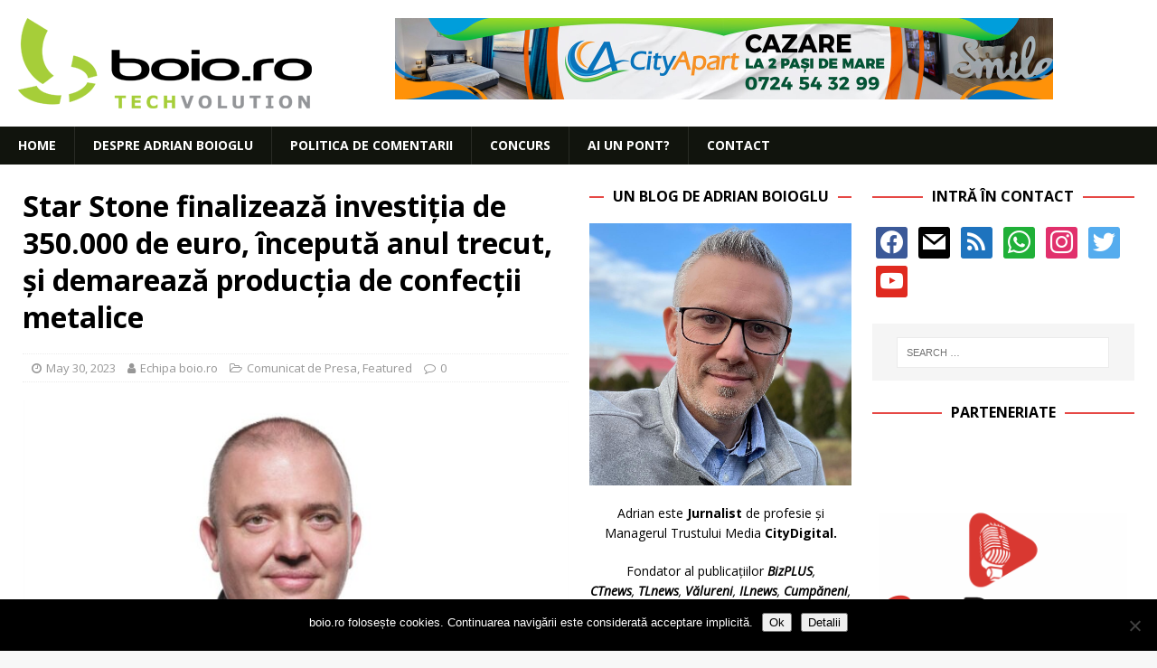

--- FILE ---
content_type: text/html; charset=UTF-8
request_url: https://www.boio.ro/star-stone-finalizeaza-investitia-de-350-000-de-euro-inceputa-anul-trecut-si-demareaza-productia-de-confectii-metalice/
body_size: 20930
content:
<!DOCTYPE html>
<html class="no-js mh-two-sb" lang="en-US">
<head>
<meta charset="UTF-8">
<meta name="viewport" content="width=device-width, initial-scale=1.0">
<link rel="profile" href="http://gmpg.org/xfn/11" />
<link rel="pingback" href="https://www.boio.ro/xmlrpc.php" />
<title>Star Stone finalizează investiția de 350.000 de euro, începută anul trecut, și demarează producția de confecții metalice  &#8211; boio.ro</title>
<meta name='robots' content='max-image-preview:large' />

<!-- Open Graph Meta Tags generated by MashShare 4.0.47 - https://mashshare.net -->
<meta property="og:type" content="article" /> 
<meta property="og:title" content="Star Stone finalizează investiția de 350.000 de euro, începută anul trecut, și demarează producția de confecții metalice " />
<meta property="og:description" content="Star Stone, cel mai mare producător român de pavaje premium destinate sectorului rezidențial, finalizează investiția de 350.000 de euro, începută anul trecut, și începe, cu două luni mai devreme decât planul inițial, producția de confecții" />
<meta property="og:image" content="https://www.boio.ro/wp-content/uploads/2022/04/Cristian_Pop_Director_General_STAR_STONE.jpg" />
<meta property="og:url" content="https://www.boio.ro/star-stone-finalizeaza-investitia-de-350-000-de-euro-inceputa-anul-trecut-si-demareaza-productia-de-confectii-metalice/" />
<meta property="og:site_name" content="boio.ro" />
<meta property="article:publisher" content="facebook.com/boioro" />
<meta property="article:published_time" content="2023-05-30T09:33:43+03:00" />
<meta property="article:modified_time" content="2023-05-30T09:33:43+03:00" />
<meta property="og:updated_time" content="2023-05-30T09:33:43+03:00" />
<!-- Open Graph Meta Tags generated by MashShare 4.0.47 - https://www.mashshare.net -->
<!-- Twitter Card generated by MashShare 4.0.47 - https://www.mashshare.net -->
<meta property="og:image:width" content="1200" />
<meta property="og:image:height" content="675" />
<meta name="twitter:card" content="summary_large_image">
<meta name="twitter:title" content="Star Stone finalizează investiția de 350.000 de euro, începută anul trecut, și demarează producția de confecții metalice ">
<meta name="twitter:description" content="Star Stone, cel mai mare producător român de pavaje premium destinate sectorului rezidențial, finalizează investiția de 350.000 de euro, începută anul trecut, și începe, cu două luni mai devreme decât planul inițial, producția de confecții">
<meta name="twitter:image" content="https://www.boio.ro/wp-content/uploads/2022/04/Cristian_Pop_Director_General_STAR_STONE.jpg">
<meta name="twitter:site" content="@boioglu">
<!-- Twitter Card generated by MashShare 4.0.47 - https://www.mashshare.net -->

<link rel='dns-prefetch' href='//secure.gravatar.com' />
<link rel='dns-prefetch' href='//fonts.googleapis.com' />
<link rel='dns-prefetch' href='//v0.wordpress.com' />
<link rel="alternate" type="application/rss+xml" title="boio.ro &raquo; Feed" href="https://www.boio.ro/feed/" />
<link rel="alternate" type="application/rss+xml" title="boio.ro &raquo; Comments Feed" href="https://www.boio.ro/comments/feed/" />
<link rel="alternate" type="application/rss+xml" title="boio.ro &raquo; Star Stone finalizează investiția de 350.000 de euro, începută anul trecut, și demarează producția de confecții metalice  Comments Feed" href="https://www.boio.ro/star-stone-finalizeaza-investitia-de-350-000-de-euro-inceputa-anul-trecut-si-demareaza-productia-de-confectii-metalice/feed/" />
<link rel="alternate" title="oEmbed (JSON)" type="application/json+oembed" href="https://www.boio.ro/wp-json/oembed/1.0/embed?url=https%3A%2F%2Fwww.boio.ro%2Fstar-stone-finalizeaza-investitia-de-350-000-de-euro-inceputa-anul-trecut-si-demareaza-productia-de-confectii-metalice%2F" />
<link rel="alternate" title="oEmbed (XML)" type="text/xml+oembed" href="https://www.boio.ro/wp-json/oembed/1.0/embed?url=https%3A%2F%2Fwww.boio.ro%2Fstar-stone-finalizeaza-investitia-de-350-000-de-euro-inceputa-anul-trecut-si-demareaza-productia-de-confectii-metalice%2F&#038;format=xml" />
<style id='wp-img-auto-sizes-contain-inline-css' type='text/css'>
img:is([sizes=auto i],[sizes^="auto," i]){contain-intrinsic-size:3000px 1500px}
/*# sourceURL=wp-img-auto-sizes-contain-inline-css */
</style>
<style id='wp-emoji-styles-inline-css' type='text/css'>

	img.wp-smiley, img.emoji {
		display: inline !important;
		border: none !important;
		box-shadow: none !important;
		height: 1em !important;
		width: 1em !important;
		margin: 0 0.07em !important;
		vertical-align: -0.1em !important;
		background: none !important;
		padding: 0 !important;
	}
/*# sourceURL=wp-emoji-styles-inline-css */
</style>
<style id='wp-block-library-inline-css' type='text/css'>
:root{--wp-block-synced-color:#7a00df;--wp-block-synced-color--rgb:122,0,223;--wp-bound-block-color:var(--wp-block-synced-color);--wp-editor-canvas-background:#ddd;--wp-admin-theme-color:#007cba;--wp-admin-theme-color--rgb:0,124,186;--wp-admin-theme-color-darker-10:#006ba1;--wp-admin-theme-color-darker-10--rgb:0,107,160.5;--wp-admin-theme-color-darker-20:#005a87;--wp-admin-theme-color-darker-20--rgb:0,90,135;--wp-admin-border-width-focus:2px}@media (min-resolution:192dpi){:root{--wp-admin-border-width-focus:1.5px}}.wp-element-button{cursor:pointer}:root .has-very-light-gray-background-color{background-color:#eee}:root .has-very-dark-gray-background-color{background-color:#313131}:root .has-very-light-gray-color{color:#eee}:root .has-very-dark-gray-color{color:#313131}:root .has-vivid-green-cyan-to-vivid-cyan-blue-gradient-background{background:linear-gradient(135deg,#00d084,#0693e3)}:root .has-purple-crush-gradient-background{background:linear-gradient(135deg,#34e2e4,#4721fb 50%,#ab1dfe)}:root .has-hazy-dawn-gradient-background{background:linear-gradient(135deg,#faaca8,#dad0ec)}:root .has-subdued-olive-gradient-background{background:linear-gradient(135deg,#fafae1,#67a671)}:root .has-atomic-cream-gradient-background{background:linear-gradient(135deg,#fdd79a,#004a59)}:root .has-nightshade-gradient-background{background:linear-gradient(135deg,#330968,#31cdcf)}:root .has-midnight-gradient-background{background:linear-gradient(135deg,#020381,#2874fc)}:root{--wp--preset--font-size--normal:16px;--wp--preset--font-size--huge:42px}.has-regular-font-size{font-size:1em}.has-larger-font-size{font-size:2.625em}.has-normal-font-size{font-size:var(--wp--preset--font-size--normal)}.has-huge-font-size{font-size:var(--wp--preset--font-size--huge)}.has-text-align-center{text-align:center}.has-text-align-left{text-align:left}.has-text-align-right{text-align:right}.has-fit-text{white-space:nowrap!important}#end-resizable-editor-section{display:none}.aligncenter{clear:both}.items-justified-left{justify-content:flex-start}.items-justified-center{justify-content:center}.items-justified-right{justify-content:flex-end}.items-justified-space-between{justify-content:space-between}.screen-reader-text{border:0;clip-path:inset(50%);height:1px;margin:-1px;overflow:hidden;padding:0;position:absolute;width:1px;word-wrap:normal!important}.screen-reader-text:focus{background-color:#ddd;clip-path:none;color:#444;display:block;font-size:1em;height:auto;left:5px;line-height:normal;padding:15px 23px 14px;text-decoration:none;top:5px;width:auto;z-index:100000}html :where(.has-border-color){border-style:solid}html :where([style*=border-top-color]){border-top-style:solid}html :where([style*=border-right-color]){border-right-style:solid}html :where([style*=border-bottom-color]){border-bottom-style:solid}html :where([style*=border-left-color]){border-left-style:solid}html :where([style*=border-width]){border-style:solid}html :where([style*=border-top-width]){border-top-style:solid}html :where([style*=border-right-width]){border-right-style:solid}html :where([style*=border-bottom-width]){border-bottom-style:solid}html :where([style*=border-left-width]){border-left-style:solid}html :where(img[class*=wp-image-]){height:auto;max-width:100%}:where(figure){margin:0 0 1em}html :where(.is-position-sticky){--wp-admin--admin-bar--position-offset:var(--wp-admin--admin-bar--height,0px)}@media screen and (max-width:600px){html :where(.is-position-sticky){--wp-admin--admin-bar--position-offset:0px}}

/*# sourceURL=wp-block-library-inline-css */
</style><style id='global-styles-inline-css' type='text/css'>
:root{--wp--preset--aspect-ratio--square: 1;--wp--preset--aspect-ratio--4-3: 4/3;--wp--preset--aspect-ratio--3-4: 3/4;--wp--preset--aspect-ratio--3-2: 3/2;--wp--preset--aspect-ratio--2-3: 2/3;--wp--preset--aspect-ratio--16-9: 16/9;--wp--preset--aspect-ratio--9-16: 9/16;--wp--preset--color--black: #000000;--wp--preset--color--cyan-bluish-gray: #abb8c3;--wp--preset--color--white: #ffffff;--wp--preset--color--pale-pink: #f78da7;--wp--preset--color--vivid-red: #cf2e2e;--wp--preset--color--luminous-vivid-orange: #ff6900;--wp--preset--color--luminous-vivid-amber: #fcb900;--wp--preset--color--light-green-cyan: #7bdcb5;--wp--preset--color--vivid-green-cyan: #00d084;--wp--preset--color--pale-cyan-blue: #8ed1fc;--wp--preset--color--vivid-cyan-blue: #0693e3;--wp--preset--color--vivid-purple: #9b51e0;--wp--preset--gradient--vivid-cyan-blue-to-vivid-purple: linear-gradient(135deg,rgb(6,147,227) 0%,rgb(155,81,224) 100%);--wp--preset--gradient--light-green-cyan-to-vivid-green-cyan: linear-gradient(135deg,rgb(122,220,180) 0%,rgb(0,208,130) 100%);--wp--preset--gradient--luminous-vivid-amber-to-luminous-vivid-orange: linear-gradient(135deg,rgb(252,185,0) 0%,rgb(255,105,0) 100%);--wp--preset--gradient--luminous-vivid-orange-to-vivid-red: linear-gradient(135deg,rgb(255,105,0) 0%,rgb(207,46,46) 100%);--wp--preset--gradient--very-light-gray-to-cyan-bluish-gray: linear-gradient(135deg,rgb(238,238,238) 0%,rgb(169,184,195) 100%);--wp--preset--gradient--cool-to-warm-spectrum: linear-gradient(135deg,rgb(74,234,220) 0%,rgb(151,120,209) 20%,rgb(207,42,186) 40%,rgb(238,44,130) 60%,rgb(251,105,98) 80%,rgb(254,248,76) 100%);--wp--preset--gradient--blush-light-purple: linear-gradient(135deg,rgb(255,206,236) 0%,rgb(152,150,240) 100%);--wp--preset--gradient--blush-bordeaux: linear-gradient(135deg,rgb(254,205,165) 0%,rgb(254,45,45) 50%,rgb(107,0,62) 100%);--wp--preset--gradient--luminous-dusk: linear-gradient(135deg,rgb(255,203,112) 0%,rgb(199,81,192) 50%,rgb(65,88,208) 100%);--wp--preset--gradient--pale-ocean: linear-gradient(135deg,rgb(255,245,203) 0%,rgb(182,227,212) 50%,rgb(51,167,181) 100%);--wp--preset--gradient--electric-grass: linear-gradient(135deg,rgb(202,248,128) 0%,rgb(113,206,126) 100%);--wp--preset--gradient--midnight: linear-gradient(135deg,rgb(2,3,129) 0%,rgb(40,116,252) 100%);--wp--preset--font-size--small: 13px;--wp--preset--font-size--medium: 20px;--wp--preset--font-size--large: 36px;--wp--preset--font-size--x-large: 42px;--wp--preset--spacing--20: 0.44rem;--wp--preset--spacing--30: 0.67rem;--wp--preset--spacing--40: 1rem;--wp--preset--spacing--50: 1.5rem;--wp--preset--spacing--60: 2.25rem;--wp--preset--spacing--70: 3.38rem;--wp--preset--spacing--80: 5.06rem;--wp--preset--shadow--natural: 6px 6px 9px rgba(0, 0, 0, 0.2);--wp--preset--shadow--deep: 12px 12px 50px rgba(0, 0, 0, 0.4);--wp--preset--shadow--sharp: 6px 6px 0px rgba(0, 0, 0, 0.2);--wp--preset--shadow--outlined: 6px 6px 0px -3px rgb(255, 255, 255), 6px 6px rgb(0, 0, 0);--wp--preset--shadow--crisp: 6px 6px 0px rgb(0, 0, 0);}:where(.is-layout-flex){gap: 0.5em;}:where(.is-layout-grid){gap: 0.5em;}body .is-layout-flex{display: flex;}.is-layout-flex{flex-wrap: wrap;align-items: center;}.is-layout-flex > :is(*, div){margin: 0;}body .is-layout-grid{display: grid;}.is-layout-grid > :is(*, div){margin: 0;}:where(.wp-block-columns.is-layout-flex){gap: 2em;}:where(.wp-block-columns.is-layout-grid){gap: 2em;}:where(.wp-block-post-template.is-layout-flex){gap: 1.25em;}:where(.wp-block-post-template.is-layout-grid){gap: 1.25em;}.has-black-color{color: var(--wp--preset--color--black) !important;}.has-cyan-bluish-gray-color{color: var(--wp--preset--color--cyan-bluish-gray) !important;}.has-white-color{color: var(--wp--preset--color--white) !important;}.has-pale-pink-color{color: var(--wp--preset--color--pale-pink) !important;}.has-vivid-red-color{color: var(--wp--preset--color--vivid-red) !important;}.has-luminous-vivid-orange-color{color: var(--wp--preset--color--luminous-vivid-orange) !important;}.has-luminous-vivid-amber-color{color: var(--wp--preset--color--luminous-vivid-amber) !important;}.has-light-green-cyan-color{color: var(--wp--preset--color--light-green-cyan) !important;}.has-vivid-green-cyan-color{color: var(--wp--preset--color--vivid-green-cyan) !important;}.has-pale-cyan-blue-color{color: var(--wp--preset--color--pale-cyan-blue) !important;}.has-vivid-cyan-blue-color{color: var(--wp--preset--color--vivid-cyan-blue) !important;}.has-vivid-purple-color{color: var(--wp--preset--color--vivid-purple) !important;}.has-black-background-color{background-color: var(--wp--preset--color--black) !important;}.has-cyan-bluish-gray-background-color{background-color: var(--wp--preset--color--cyan-bluish-gray) !important;}.has-white-background-color{background-color: var(--wp--preset--color--white) !important;}.has-pale-pink-background-color{background-color: var(--wp--preset--color--pale-pink) !important;}.has-vivid-red-background-color{background-color: var(--wp--preset--color--vivid-red) !important;}.has-luminous-vivid-orange-background-color{background-color: var(--wp--preset--color--luminous-vivid-orange) !important;}.has-luminous-vivid-amber-background-color{background-color: var(--wp--preset--color--luminous-vivid-amber) !important;}.has-light-green-cyan-background-color{background-color: var(--wp--preset--color--light-green-cyan) !important;}.has-vivid-green-cyan-background-color{background-color: var(--wp--preset--color--vivid-green-cyan) !important;}.has-pale-cyan-blue-background-color{background-color: var(--wp--preset--color--pale-cyan-blue) !important;}.has-vivid-cyan-blue-background-color{background-color: var(--wp--preset--color--vivid-cyan-blue) !important;}.has-vivid-purple-background-color{background-color: var(--wp--preset--color--vivid-purple) !important;}.has-black-border-color{border-color: var(--wp--preset--color--black) !important;}.has-cyan-bluish-gray-border-color{border-color: var(--wp--preset--color--cyan-bluish-gray) !important;}.has-white-border-color{border-color: var(--wp--preset--color--white) !important;}.has-pale-pink-border-color{border-color: var(--wp--preset--color--pale-pink) !important;}.has-vivid-red-border-color{border-color: var(--wp--preset--color--vivid-red) !important;}.has-luminous-vivid-orange-border-color{border-color: var(--wp--preset--color--luminous-vivid-orange) !important;}.has-luminous-vivid-amber-border-color{border-color: var(--wp--preset--color--luminous-vivid-amber) !important;}.has-light-green-cyan-border-color{border-color: var(--wp--preset--color--light-green-cyan) !important;}.has-vivid-green-cyan-border-color{border-color: var(--wp--preset--color--vivid-green-cyan) !important;}.has-pale-cyan-blue-border-color{border-color: var(--wp--preset--color--pale-cyan-blue) !important;}.has-vivid-cyan-blue-border-color{border-color: var(--wp--preset--color--vivid-cyan-blue) !important;}.has-vivid-purple-border-color{border-color: var(--wp--preset--color--vivid-purple) !important;}.has-vivid-cyan-blue-to-vivid-purple-gradient-background{background: var(--wp--preset--gradient--vivid-cyan-blue-to-vivid-purple) !important;}.has-light-green-cyan-to-vivid-green-cyan-gradient-background{background: var(--wp--preset--gradient--light-green-cyan-to-vivid-green-cyan) !important;}.has-luminous-vivid-amber-to-luminous-vivid-orange-gradient-background{background: var(--wp--preset--gradient--luminous-vivid-amber-to-luminous-vivid-orange) !important;}.has-luminous-vivid-orange-to-vivid-red-gradient-background{background: var(--wp--preset--gradient--luminous-vivid-orange-to-vivid-red) !important;}.has-very-light-gray-to-cyan-bluish-gray-gradient-background{background: var(--wp--preset--gradient--very-light-gray-to-cyan-bluish-gray) !important;}.has-cool-to-warm-spectrum-gradient-background{background: var(--wp--preset--gradient--cool-to-warm-spectrum) !important;}.has-blush-light-purple-gradient-background{background: var(--wp--preset--gradient--blush-light-purple) !important;}.has-blush-bordeaux-gradient-background{background: var(--wp--preset--gradient--blush-bordeaux) !important;}.has-luminous-dusk-gradient-background{background: var(--wp--preset--gradient--luminous-dusk) !important;}.has-pale-ocean-gradient-background{background: var(--wp--preset--gradient--pale-ocean) !important;}.has-electric-grass-gradient-background{background: var(--wp--preset--gradient--electric-grass) !important;}.has-midnight-gradient-background{background: var(--wp--preset--gradient--midnight) !important;}.has-small-font-size{font-size: var(--wp--preset--font-size--small) !important;}.has-medium-font-size{font-size: var(--wp--preset--font-size--medium) !important;}.has-large-font-size{font-size: var(--wp--preset--font-size--large) !important;}.has-x-large-font-size{font-size: var(--wp--preset--font-size--x-large) !important;}
/*# sourceURL=global-styles-inline-css */
</style>

<style id='classic-theme-styles-inline-css' type='text/css'>
/*! This file is auto-generated */
.wp-block-button__link{color:#fff;background-color:#32373c;border-radius:9999px;box-shadow:none;text-decoration:none;padding:calc(.667em + 2px) calc(1.333em + 2px);font-size:1.125em}.wp-block-file__button{background:#32373c;color:#fff;text-decoration:none}
/*# sourceURL=/wp-includes/css/classic-themes.min.css */
</style>
<link rel='stylesheet' id='cookie-notice-front-css' href='https://www.boio.ro/wp-content/plugins/cookie-notice/css/front.min.css?ver=2.5.11' type='text/css' media='all' />
<link rel='stylesheet' id='mashsb-styles-css' href='https://www.boio.ro/wp-content/plugins/mashsharer/assets/css/mashsb.min.css?ver=4.0.47' type='text/css' media='all' />
<style id='mashsb-styles-inline-css' type='text/css'>
.mashsb-count {color:#999999;}@media only screen and (min-width:568px){.mashsb-buttons a {min-width: 177px;}}
/*# sourceURL=mashsb-styles-inline-css */
</style>
<link rel='stylesheet' id='mh-magazine-css' href='https://www.boio.ro/wp-content/themes/mh-magazine/style.css?ver=3.8.3' type='text/css' media='all' />
<link rel='stylesheet' id='mh-font-awesome-css' href='https://www.boio.ro/wp-content/themes/mh-magazine/includes/font-awesome.min.css' type='text/css' media='all' />
<link rel='stylesheet' id='mh-google-fonts-css' href='https://fonts.googleapis.com/css?family=Open+Sans:300,400,400italic,600,700' type='text/css' media='all' />
<link rel='stylesheet' id='wpzoom-social-icons-socicon-css' href='https://www.boio.ro/wp-content/plugins/social-icons-widget-by-wpzoom/assets/css/wpzoom-socicon.css?ver=1764893243' type='text/css' media='all' />
<link rel='stylesheet' id='wpzoom-social-icons-genericons-css' href='https://www.boio.ro/wp-content/plugins/social-icons-widget-by-wpzoom/assets/css/genericons.css?ver=1764893243' type='text/css' media='all' />
<link rel='stylesheet' id='wpzoom-social-icons-academicons-css' href='https://www.boio.ro/wp-content/plugins/social-icons-widget-by-wpzoom/assets/css/academicons.min.css?ver=1764893243' type='text/css' media='all' />
<link rel='stylesheet' id='wpzoom-social-icons-font-awesome-3-css' href='https://www.boio.ro/wp-content/plugins/social-icons-widget-by-wpzoom/assets/css/font-awesome-3.min.css?ver=1764893243' type='text/css' media='all' />
<link rel='stylesheet' id='dashicons-css' href='https://www.boio.ro/wp-includes/css/dashicons.min.css?ver=6.9' type='text/css' media='all' />
<link rel='stylesheet' id='wpzoom-social-icons-styles-css' href='https://www.boio.ro/wp-content/plugins/social-icons-widget-by-wpzoom/assets/css/wpzoom-social-icons-styles.css?ver=1764893243' type='text/css' media='all' />
<link rel='stylesheet' id='slb_core-css' href='https://www.boio.ro/wp-content/plugins/simple-lightbox/client/css/app.css?ver=2.9.4' type='text/css' media='all' />
<link rel='stylesheet' id='wp-pagenavi-css' href='https://www.boio.ro/wp-content/plugins/wp-pagenavi/pagenavi-css.css?ver=2.70' type='text/css' media='all' />
<link rel='preload' as='font'  id='wpzoom-social-icons-font-academicons-woff2-css' href='https://www.boio.ro/wp-content/plugins/social-icons-widget-by-wpzoom/assets/font/academicons.woff2?v=1.9.2'  type='font/woff2' crossorigin />
<link rel='preload' as='font'  id='wpzoom-social-icons-font-fontawesome-3-woff2-css' href='https://www.boio.ro/wp-content/plugins/social-icons-widget-by-wpzoom/assets/font/fontawesome-webfont.woff2?v=4.7.0'  type='font/woff2' crossorigin />
<link rel='preload' as='font'  id='wpzoom-social-icons-font-genericons-woff-css' href='https://www.boio.ro/wp-content/plugins/social-icons-widget-by-wpzoom/assets/font/Genericons.woff'  type='font/woff' crossorigin />
<link rel='preload' as='font'  id='wpzoom-social-icons-font-socicon-woff2-css' href='https://www.boio.ro/wp-content/plugins/social-icons-widget-by-wpzoom/assets/font/socicon.woff2?v=4.5.3'  type='font/woff2' crossorigin />
<link rel='stylesheet' id='sharedaddy-css' href='https://www.boio.ro/wp-content/plugins/jetpack/modules/sharedaddy/sharing.css?ver=15.3.1' type='text/css' media='all' />
<link rel='stylesheet' id='social-logos-css' href='https://www.boio.ro/wp-content/plugins/jetpack/_inc/social-logos/social-logos.min.css?ver=15.3.1' type='text/css' media='all' />
<script type="text/javascript" id="cookie-notice-front-js-before">
/* <![CDATA[ */
var cnArgs = {"ajaxUrl":"https:\/\/www.boio.ro\/wp-admin\/admin-ajax.php","nonce":"1caea3e6a5","hideEffect":"fade","position":"bottom","onScroll":false,"onScrollOffset":100,"onClick":false,"cookieName":"cookie_notice_accepted","cookieTime":2592000,"cookieTimeRejected":2592000,"globalCookie":false,"redirection":false,"cache":false,"revokeCookies":false,"revokeCookiesOpt":"automatic"};

//# sourceURL=cookie-notice-front-js-before
/* ]]> */
</script>
<script type="text/javascript" src="https://www.boio.ro/wp-content/plugins/cookie-notice/js/front.min.js?ver=2.5.11" id="cookie-notice-front-js"></script>
<script type="text/javascript" src="https://www.boio.ro/wp-content/plugins/jquery-updater/js/jquery-3.7.1.min.js?ver=3.7.1" id="jquery-core-js"></script>
<script type="text/javascript" src="https://www.boio.ro/wp-content/plugins/jquery-updater/js/jquery-migrate-3.5.2.min.js?ver=3.5.2" id="jquery-migrate-js"></script>
<script type="text/javascript" id="mashsb-js-extra">
/* <![CDATA[ */
var mashsb = {"shares":"68","round_shares":"","animate_shares":"0","dynamic_buttons":"0","share_url":"https://www.boio.ro/star-stone-finalizeaza-investitia-de-350-000-de-euro-inceputa-anul-trecut-si-demareaza-productia-de-confectii-metalice/","title":"Star+Stone+finalizeaz%C4%83+investi%C8%9Bia+de+350.000+de+euro%2C+%C3%AEnceput%C4%83+anul+trecut%2C+%C8%99i+demareaz%C4%83+produc%C8%9Bia+de+confec%C8%9Bii+metalice%C2%A0","image":"https://www.boio.ro/wp-content/uploads/2022/04/Cristian_Pop_Director_General_STAR_STONE.jpg","desc":"Star Stone, cel mai mare produc\u0103tor rom\u00e2n de pavaje premium destinate sectorului reziden\u021bial, finalizeaz\u0103 investi\u021bia de 350.000 de euro, \u00eenceput\u0103 anul trecut, \u0219i \u00eencepe, cu dou\u0103 luni mai devreme dec\u00e2t planul ini\u021bial, produc\u021bia de confec\u021bii \u2026","hashtag":"boioglu","subscribe":"content","subscribe_url":"boio.ro/feed","activestatus":"1","singular":"1","twitter_popup":"1","refresh":"0","nonce":"56625f2bd6","postid":"59179","servertime":"1766118796","ajaxurl":"https://www.boio.ro/wp-admin/admin-ajax.php"};
//# sourceURL=mashsb-js-extra
/* ]]> */
</script>
<script type="text/javascript" src="https://www.boio.ro/wp-content/plugins/mashsharer/assets/js/mashsb.min.js?ver=4.0.47" id="mashsb-js"></script>
<script type="text/javascript" src="https://www.boio.ro/wp-content/themes/mh-magazine/js/scripts.js?ver=3.8.3" id="mh-scripts-js"></script>
<link rel="https://api.w.org/" href="https://www.boio.ro/wp-json/" /><link rel="alternate" title="JSON" type="application/json" href="https://www.boio.ro/wp-json/wp/v2/posts/59179" /><link rel="EditURI" type="application/rsd+xml" title="RSD" href="https://www.boio.ro/xmlrpc.php?rsd" />
<meta name="generator" content="WordPress 6.9" />
<link rel="canonical" href="https://www.boio.ro/star-stone-finalizeaza-investitia-de-350-000-de-euro-inceputa-anul-trecut-si-demareaza-productia-de-confectii-metalice/" />
<link rel='shortlink' href='https://wp.me/p1q6hI-fov' />

<!-- This site is using AdRotate v5.17.1 to display their advertisements - https://ajdg.solutions/ -->
<!-- AdRotate CSS -->
<style type="text/css" media="screen">
	.g { margin:0px; padding:0px; overflow:hidden; line-height:1; zoom:1; }
	.g img { height:auto; }
	.g-col { position:relative; float:left; }
	.g-col:first-child { margin-left: 0; }
	.g-col:last-child { margin-right: 0; }
	.g-1 { margin:0px;  width:100%; max-width:728px; height:100%; max-height:90px; }
	.g-2 { min-width:2px; max-width:3648px; margin: 0 auto; }
	.b-2 { margin:2px; }
	@media only screen and (max-width: 480px) {
		.g-col, .g-dyn, .g-single { width:100%; margin-left:0; margin-right:0; }
	}
</style>
<!-- /AdRotate CSS -->

<!-- Google Tag Manager -->
<script>(function(w,d,s,l,i){w[l]=w[l]||[];w[l].push({'gtm.start':
new Date().getTime(),event:'gtm.js'});var f=d.getElementsByTagName(s)[0],
j=d.createElement(s),dl=l!='dataLayer'?'&l='+l:'';j.async=true;j.src=
'https://www.googletagmanager.com/gtm.js?id='+i+dl;f.parentNode.insertBefore(j,f);
})(window,document,'script','dataLayer','GTM-PCZ24CP');</script>
<!-- End Google Tag Manager --><!-- <meta name="vfbPro" version="2.5.1" /> -->
<link rel="apple-touch-icon" sizes="180x180" href="/wp-content/uploads/fbrfg/apple-touch-icon.png">
<link rel="icon" type="image/png" sizes="32x32" href="/wp-content/uploads/fbrfg/favicon-32x32.png">
<link rel="icon" type="image/png" sizes="16x16" href="/wp-content/uploads/fbrfg/favicon-16x16.png">
<link rel="manifest" href="/wp-content/uploads/fbrfg/site.webmanifest">
<link rel="shortcut icon" href="/wp-content/uploads/fbrfg/favicon.ico">
<meta name="msapplication-TileColor" content="#da532c">
<meta name="msapplication-config" content="/wp-content/uploads/fbrfg/browserconfig.xml">
<meta name="theme-color" content="#ffffff"><style type="text/css">
.mh-navigation li:hover, .mh-navigation ul li:hover > ul, .mh-main-nav-wrap, .mh-main-nav, .mh-social-nav li a:hover, .entry-tags li, .mh-slider-caption, .mh-widget-layout8 .mh-widget-title .mh-footer-widget-title-inner, .mh-widget-col-1 .mh-slider-caption, .mh-widget-col-1 .mh-posts-lineup-caption, .mh-carousel-layout1, .mh-spotlight-widget, .mh-social-widget li a, .mh-author-bio-widget, .mh-footer-widget .mh-tab-comment-excerpt, .mh-nip-item:hover .mh-nip-overlay, .mh-widget .tagcloud a, .mh-footer-widget .tagcloud a, .mh-footer, .mh-copyright-wrap, input[type=submit]:hover, #infinite-handle span:hover { background: #11140d; }
.mh-extra-nav-bg { background: rgba(17, 20, 13, 0.2); }
.mh-slider-caption, .mh-posts-stacked-title, .mh-posts-lineup-caption { background: #11140d; background: rgba(17, 20, 13, 0.8); }
@media screen and (max-width: 900px) { #mh-mobile .mh-slider-caption, #mh-mobile .mh-posts-lineup-caption { background: rgba(17, 20, 13, 1); } }
.slicknav_menu, .slicknav_nav ul, #mh-mobile .mh-footer-widget .mh-posts-stacked-overlay { border-color: #11140d; }
.mh-copyright, .mh-copyright a { color: #fff; }
.entry-content a { color: #dd3333; }
a:hover, .entry-content a:hover, #respond a:hover, #respond #cancel-comment-reply-link:hover, #respond .logged-in-as a:hover, .mh-comment-list .comment-meta a:hover, .mh-ping-list .mh-ping-item a:hover, .mh-meta a:hover, .mh-breadcrumb a:hover, .mh-tabbed-widget a:hover { color: #dd3333; }
</style>
<!--[if lt IE 9]>
<script src="https://www.boio.ro/wp-content/themes/mh-magazine/js/css3-mediaqueries.js"></script>
<![endif]-->
<style type="text/css">
.entry-content { font-size: 15px; font-size: 0.9375rem; }
</style>

<!-- Jetpack Open Graph Tags -->
<meta property="og:type" content="article" />
<meta property="og:title" content="Star Stone finalizează investiția de 350.000 de euro, începută anul trecut, și demarează producția de confecții metalice " />
<meta property="og:url" content="https://www.boio.ro/star-stone-finalizeaza-investitia-de-350-000-de-euro-inceputa-anul-trecut-si-demareaza-productia-de-confectii-metalice/" />
<meta property="og:description" content="Star Stone, cel mai mare producător român de pavaje premium destinate sectorului rezidențial, finalizează investiția de 350.000 de euro, începută anul trecut, și începe, cu două luni mai devreme de…" />
<meta property="article:published_time" content="2023-05-30T06:33:43+00:00" />
<meta property="article:modified_time" content="2023-05-30T06:33:43+00:00" />
<meta property="og:site_name" content="boio.ro" />
<meta property="og:image" content="https://www.boio.ro/wp-content/uploads/2022/04/Cristian_Pop_Director_General_STAR_STONE.jpg" />
<meta property="og:image:width" content="1200" />
<meta property="og:image:height" content="675" />
<meta property="og:image:alt" content="" />
<meta property="og:locale" content="en_US" />
<meta name="twitter:site" content="@boioglu" />
<meta name="twitter:text:title" content="Star Stone finalizează investiția de 350.000 de euro, începută anul trecut, și demarează producția de confecții metalice " />
<meta name="twitter:image" content="https://www.boio.ro/wp-content/uploads/2022/04/Cristian_Pop_Director_General_STAR_STONE.jpg?w=640" />
<meta name="twitter:card" content="summary_large_image" />

<!-- End Jetpack Open Graph Tags -->
<link rel="icon" href="https://www.boio.ro/wp-content/uploads/2018/09/cropped-favicon-boio.ro-2-32x32.png" sizes="32x32" />
<link rel="icon" href="https://www.boio.ro/wp-content/uploads/2018/09/cropped-favicon-boio.ro-2-192x192.png" sizes="192x192" />
<link rel="apple-touch-icon" href="https://www.boio.ro/wp-content/uploads/2018/09/cropped-favicon-boio.ro-2-180x180.png" />
<meta name="msapplication-TileImage" content="https://www.boio.ro/wp-content/uploads/2018/09/cropped-favicon-boio.ro-2-270x270.png" />

<meta property="fb:app_id" content="223499272423914"/>
<meta property="article:publisher" content="https://facebook.com/boioro" />

<meta property="article:author" content="https://www.facebook.com/boioro" />
<meta property="fb:pages" content="465255813957864">
<meta property="ia:markup_url" content="https://www.boio.ro/star-stone-finalizeaza-investitia-de-350-000-de-euro-inceputa-anul-trecut-si-demareaza-productia-de-confectii-metalice">
<meta property="ia:markup_url_dev" content="https://www.boio.ro/star-stone-finalizeaza-investitia-de-350-000-de-euro-inceputa-anul-trecut-si-demareaza-productia-de-confectii-metalice">
<meta property="ia:rules_url" content="https://www.boio.ro/star-stone-finalizeaza-investitia-de-350-000-de-euro-inceputa-anul-trecut-si-demareaza-productia-de-confectii-metalice">
<meta property="ia:rules_url_dev" content="https://www.boio.ro/star-stone-finalizeaza-investitia-de-350-000-de-euro-inceputa-anul-trecut-si-demareaza-productia-de-confectii-metalice">

<script type="application/ld+json">
    {
      "@context": "https://schema.org",
      "@type": "WebSite",
      "url": "https://www.boio.ro/star-stone-finalizeaza-investitia-de-350-000-de-euro-inceputa-anul-trecut-si-demareaza-productia-de-confectii-metalice",
      "potentialAction": {
        "@type": "SearchAction",
        "target": "https://www.boio.ro/?s={search_term_string}",
        "query-input": "required name=search_term_string"
      }
    }
    </script>

</head>
<body id="mh-mobile" class="wp-singular post-template-default single single-post postid-59179 single-format-standard wp-custom-logo wp-theme-mh-magazine cookies-not-set mh-wide-layout mh-right-sb mh-loop-layout4 mh-widget-layout8 mh-loop-hide-caption" itemscope="itemscope" itemtype="http://schema.org/WebPage">

<div class="mh-header-nav-mobile clearfix"></div>
<header class="mh-header" itemscope="itemscope" itemtype="http://schema.org/WPHeader">
	<div class="mh-container mh-container-inner clearfix">
		<div class="mh-custom-header clearfix">
<div class="mh-header-columns mh-row clearfix">
<div class="mh-col-1-3 mh-site-identity">
<div class="mh-site-logo" role="banner" itemscope="itemscope" itemtype="http://schema.org/Brand">
<a href="https://www.boio.ro/" class="custom-logo-link" rel="home"><img width="325" height="100" src="https://www.boio.ro/wp-content/uploads/2018/09/boio.ro-logo.png" class="custom-logo" alt="boio.ro" decoding="async" srcset="https://www.boio.ro/wp-content/uploads/2018/09/boio.ro-logo.png 325w, https://www.boio.ro/wp-content/uploads/2018/09/boio.ro-logo-300x92.png 300w" sizes="(max-width: 325px) 100vw, 325px" /></a></div>
</div>
<aside class="mh-col-2-3 mh-header-widget-2">
<div id="text-23" class="mh-widget mh-header-2 widget_text">			<div class="textwidget"><div class="g g-1"><div class="g-dyn a-4 c-1"><a class="gofollow" data-track="NCwxLDYw" href="https://www.cityapart.ro/" target="_blank"><img decoding="async" src="https://www.boio.ro/wp-content/uploads/2023/08/banner_CityApart_728x90.jpg" /></a></div><div class="g-dyn a-3 c-2"><a class="gofollow" data-track="MywxLDYw" href="https://www.citydigital.ro/" target="_blank"><img decoding="async" src="https://www.boio.ro/wp-content/uploads/2023/09/banner_CityDigital_728x90_v01.jpg" /></a></div></div>
</div>
		</div></aside>
</div>
</div>
	</div>
	<div class="mh-main-nav-wrap">
		<nav class="mh-navigation mh-main-nav mh-container mh-container-inner clearfix" itemscope="itemscope" itemtype="http://schema.org/SiteNavigationElement">
			<div class="menu-primary-navigation-container"><ul id="menu-primary-navigation" class="menu"><li id="menu-item-41029" class="menu-item menu-item-type-custom menu-item-object-custom menu-item-home menu-item-41029"><a href="https://www.boio.ro/">Home</a></li>
<li id="menu-item-41030" class="menu-item menu-item-type-post_type menu-item-object-page menu-item-41030"><a href="https://www.boio.ro/about/">Despre Adrian Boioglu</a></li>
<li id="menu-item-41031" class="menu-item menu-item-type-post_type menu-item-object-page menu-item-privacy-policy menu-item-41031"><a rel="privacy-policy" href="https://www.boio.ro/politica-de-comentarii/">Politica de comentarii</a></li>
<li id="menu-item-41033" class="menu-item menu-item-type-custom menu-item-object-custom menu-item-41033"><a href="/tag/concurs">Concurs</a></li>
<li id="menu-item-41032" class="openSendATip menu-item menu-item-type-post_type menu-item-object-page menu-item-41032"><a href="https://www.boio.ro/tips/">Ai un pont?</a></li>
<li id="menu-item-46866" class="menu-item menu-item-type-post_type menu-item-object-page menu-item-46866"><a href="https://www.boio.ro/contact/">Contact</a></li>
</ul></div>		</nav>
	</div>
	</header>
<div class="mh-container mh-container-outer">
<div class="mh-wrapper clearfix">
	<div class="mh-main clearfix">
		<div id="main-content" class="mh-content" role="main" itemprop="mainContentOfPage"><article id="post-59179" class="post-59179 post type-post status-publish format-standard has-post-thumbnail hentry category-comunicat-de-presa category-featured tag-blinkfeedrss tag-blog tag-boioro tag-grss tag-star-stone tag-techvolution tag-yahoorss">
	<header class="entry-header clearfix"><h1 class="entry-title">Star Stone finalizează investiția de 350.000 de euro, începută anul trecut, și demarează producția de confecții metalice </h1><div class="mh-meta entry-meta">
<span class="entry-meta-date updated"><i class="fa fa-clock-o"></i><a href="https://www.boio.ro/2023/05/">May 30, 2023</a></span>
<span class="entry-meta-author author vcard"><i class="fa fa-user"></i><a class="fn" href="https://www.boio.ro/author/lacramioaraneatu/">Echipa boio.ro</a></span>
<span class="entry-meta-categories"><i class="fa fa-folder-open-o"></i><a href="https://www.boio.ro/category/comunicat-de-presa/" rel="category tag">Comunicat de Presa</a>, <a href="https://www.boio.ro/category/featured/" rel="category tag">Featured</a></span>
<span class="entry-meta-comments"><i class="fa fa-comment-o"></i><a href="https://www.boio.ro/star-stone-finalizeaza-investitia-de-350-000-de-euro-inceputa-anul-trecut-si-demareaza-productia-de-confectii-metalice/#respond" class="mh-comment-count-link" >0</a></span>
</div>
	</header>
		<div class="entry-content clearfix">
<figure class="entry-thumbnail">
<img src="https://www.boio.ro/wp-content/uploads/2022/04/Cristian_Pop_Director_General_STAR_STONE-678x381.jpg" alt="" title="Cristian_Pop_Director_General_STAR_STONE" />
<figcaption class="wp-caption-text">Cristian Pop. FOTO Clear Communications </figcaption>
</figure>
<aside class="mashsb-container mashsb-main mashsb-stretched"><div class="mashsb-box"><div class="mashsb-count mash-small" style="float:left"><div class="counts mashsbcount">68</div><span class="mashsb-sharetext">SHARES</span></div><div class="mashsb-buttons"><a class="mashicon-facebook mash-small mash-center mashsb-shadow" href="https://www.facebook.com/sharer.php?u=https%3A%2F%2Fwww.boio.ro%2Fstar-stone-finalizeaza-investitia-de-350-000-de-euro-inceputa-anul-trecut-si-demareaza-productia-de-confectii-metalice%2F" target="_top" rel="nofollow"><span class="icon"></span><span class="text">Share</span></a><a class="mashicon-twitter mash-small mash-center mashsb-shadow" href="https://twitter.com/intent/tweet?text=Star%20Stone%20finalizeaz%C4%83%20investi%C8%9Bia%20de%20350.000%20de%20euro%2C%20%C3%AEnceput%C4%83%20anul%20trecut%2C%20%C8%99i%20demareaz%C4%83%20produc%C8%9Bia%20de%20confec%C8%9Bii%20metalice%C2%A0&amp;url=https://www.boio.ro/star-stone-finalizeaza-investitia-de-350-000-de-euro-inceputa-anul-trecut-si-demareaza-productia-de-confectii-metalice/&amp;via=boioglu" target="_top" rel="nofollow"><span class="icon"></span><span class="text">Tweet</span></a><div class="onoffswitch2 mash-small mashsb-shadow" style="display:none"></div></div>
            </div>
                <div style="clear:both"></div><div class="mashsb-toggle-container"></div></aside>
            <!-- Share buttons by mashshare.net - Version: 4.0.47--><p>Star Stone, cel mai mare producător român de pavaje premium destinate sectorului rezidențial, finalizează investiția de 350.000 de euro, începută anul trecut, și începe, cu două luni mai devreme decât planul inițial, producția de confecții metalice, cea mai nouă categorie de produse din portofoliu.</p>
<p>Noile produse completează gama existentă, bolțari gata finisați pentru garduri Traverstone® Block,  produs unic pe piață, lansat la finalul anului 2021, sub patent. Star Stone oferă acum toate accesoriile metalice necesare, alături de bolțari, pentru realizarea de garduri complete ce pot fi rapid montate în regim DIY.</p>
<blockquote><p><strong><em>„Am început cu producția de elemente de gard standardizat, 10 modele, pe dimensiuni potrivite pentru garduri Traverstone® Block by Star Stone,  și vom continua cu elemente de gard și porți pe dimensiuni și modele solicitate de clienți. Pentru acest an, estimăm venituri de aproximativ 200.000 de euro din această activitate, bazată pe cererile clienților de a avea un gard &lt;&lt;la cheie&gt;&gt; atunci când cumpără bolțari de gard&#8221;, spune Cristian Pop, Director General Star Stone S.A.</em></strong></p></blockquote>
<p>Pentru acest an, planurile Star Stone pentru categoria de confecții metalice vizează adresarea pieței din nord-vestul țării, în mod direct, urmând ca, de anul viitor, produsele să aibă acoperire națională, prin parteneriatele cu distribuitorii din țară.</p>
<p>În prezent, capacitatea de producție este astfel dimensionată încât să asigure livrarea de elemente metalice de gard pentru 40% din gardurile realizate din bolțarii Traverstone® Block.</p>
<p>Capacitatea de producție este dată și de personalul alocat acestei activități, ce va fi dimensionat în funcție de evoluția categoriei.</p>
<p>Cât privește piața de confecții metalice din România, în 2023, producătorii vor pune în continuare accent pe automatizare în procesul de producție și pe oferirea de produse cu grad mare de finisare.</p>
<p>Între tendințele pieței de confecții metalice, anul acesta se remarcă:</p>
<p>Tendința spre produse rezistente, care să ofere perioade de utilizare maxime, oferind garanția durabilității în timp;</p>
<p>Produse inovative care să urmeze tendințele moderne;</p>
<p>Pachete complete, funcționale în regim DIY;</p>
<p>Produse care să aducă un plus de imagine și valoare estetică;</p>
<p>Înlocuirea metalului cu alte componente/materiale mai ușoare, mai inovative și mai fiabile.</p>
<p>Star Stone a încheiat anul 2022 cu vânzări de peste 7,1 milioane de euro, în creștere cu peste 30% față de 2021. Accesoriile de gard, dalele de pavaj și bolțarii au fost categoriile cu cele mai mari vânzări în 2022, cu ponderi în încasări de peste 20% fiecare. Compania estimează că va menține ritmul de creștere în 2023, când se așteaptă la o cifră de afaceri mai mare cu 30%.</p>
<p>&nbsp;</p>
<div class="sharedaddy sd-sharing-enabled"><div class="robots-nocontent sd-block sd-social sd-social-official sd-sharing"><h3 class="sd-title">Trimite unui prieten:</h3><div class="sd-content"><ul><li class="share-jetpack-whatsapp"><a rel="nofollow noopener noreferrer"
				data-shared="sharing-whatsapp-59179"
				class="share-jetpack-whatsapp sd-button"
				href="https://www.boio.ro/star-stone-finalizeaza-investitia-de-350-000-de-euro-inceputa-anul-trecut-si-demareaza-productia-de-confectii-metalice/?share=jetpack-whatsapp"
				target="_blank"
				aria-labelledby="sharing-whatsapp-59179"
				>
				<span id="sharing-whatsapp-59179" hidden>Click to share on WhatsApp (Opens in new window)</span>
				<span>WhatsApp</span>
			</a></li><li class="share-telegram"><a rel="nofollow noopener noreferrer"
				data-shared="sharing-telegram-59179"
				class="share-telegram sd-button"
				href="https://www.boio.ro/star-stone-finalizeaza-investitia-de-350-000-de-euro-inceputa-anul-trecut-si-demareaza-productia-de-confectii-metalice/?share=telegram"
				target="_blank"
				aria-labelledby="sharing-telegram-59179"
				>
				<span id="sharing-telegram-59179" hidden>Click to share on Telegram (Opens in new window)</span>
				<span>Telegram</span>
			</a></li><li class="share-print"><a rel="nofollow noopener noreferrer"
				data-shared="sharing-print-59179"
				class="share-print sd-button"
				href="https://www.boio.ro/star-stone-finalizeaza-investitia-de-350-000-de-euro-inceputa-anul-trecut-si-demareaza-productia-de-confectii-metalice/#print?share=print"
				target="_blank"
				aria-labelledby="sharing-print-59179"
				>
				<span id="sharing-print-59179" hidden>Click to print (Opens in new window)</span>
				<span>Print</span>
			</a></li><li class="share-twitter"><a href="https://twitter.com/share" class="twitter-share-button" data-url="https://www.boio.ro/star-stone-finalizeaza-investitia-de-350-000-de-euro-inceputa-anul-trecut-si-demareaza-productia-de-confectii-metalice/" data-text="Star Stone finalizează investiția de 350.000 de euro, începută anul trecut, și demarează producția de confecții metalice " data-via="boioglu" >Tweet</a></li><li class="share-end"></li></ul></div></div></div>	</div><div class="entry-tags clearfix"><i class="fa fa-tag"></i><ul><li><a href="https://www.boio.ro/tag/blinkfeedrss/" rel="tag">blinkfeedrss</a></li><li><a href="https://www.boio.ro/tag/blog/" rel="tag">blog</a></li><li><a href="https://www.boio.ro/tag/boioro/" rel="tag">boio.ro</a></li><li><a href="https://www.boio.ro/tag/grss/" rel="tag">grss</a></li><li><a href="https://www.boio.ro/tag/star-stone/" rel="tag">Star Stone</a></li><li><a href="https://www.boio.ro/tag/techvolution/" rel="tag">TechVolution</a></li><li><a href="https://www.boio.ro/tag/yahoorss/" rel="tag">yahoorss</a></li></ul></div><div id="text-24" class="mh-widget mh-posts-2 widget_text">			<div class="textwidget"><p><em><strong>Răspunderea pentru textul acestui articol aparține exclusiv autorului. În cazul unui comunicat de presă, răspunderea aparține exclusiv instituției care l-a emis și persoanelor fizice sau juridice care au fost citate în articol.</strong></em></p>
<p><em><strong>Publicația <a href="https://www.boio.ro">boio.ro</a>, persoana juridică asociată cu aceasta și persoanele fizice care administrează această companie nu își asumă răspunderea pentru informațiile publicate de autorii articolelor sau ale comunicatelor de presă.</strong></em></p>
<p><em><strong>Informațiile de pe boio.ro sunt obținute din surse publice și deschise. </strong></em></p>
<p><em><strong>Conform articolului 7 din legea 190/2018, prelucrarea în scop jurnalistic este derogată de prevederile Regulamentului general privind protecția datelor cu caracter personal daca este asigurat un echilibru în ceea ce privește libertatea de exprimare și dreptul la informație.</strong></em></p>
</div>
		</div></article><nav class="mh-post-nav mh-row clearfix" itemscope="itemscope" itemtype="http://schema.org/SiteNavigationElement">
<div class="mh-col-1-2 mh-post-nav-item mh-post-nav-prev">
<a href="https://www.boio.ro/hisky-a-inregistrat-o-crestere-spectaculoasa-a-numarului-de-pasageri-in-prima-parte-a-anului/" rel="prev"><img width="80" height="60" src="https://www.boio.ro/wp-content/uploads/2023/05/A321WOW-80x60.jpeg" class="attachment-mh-magazine-small size-mh-magazine-small wp-post-image" alt="" decoding="async" srcset="https://www.boio.ro/wp-content/uploads/2023/05/A321WOW-80x60.jpeg 80w, https://www.boio.ro/wp-content/uploads/2023/05/A321WOW-678x509.jpeg 678w, https://www.boio.ro/wp-content/uploads/2023/05/A321WOW-326x245.jpeg 326w" sizes="(max-width: 80px) 100vw, 80px" /><span>Previous</span><p>HiSky a înregistrat o creștere spectaculoasă a numărului de pasageri în prima parte a anului</p></a></div>
<div class="mh-col-1-2 mh-post-nav-item mh-post-nav-next">
<a href="https://www.boio.ro/cetatenii-si-companiile-din-romania-vor-avea-acces-la-servicii-publice-digitale-oriunde-in-ue/" rel="next"><img width="80" height="60" src="https://www.boio.ro/wp-content/uploads/2022/03/tastatura-laptop-80x60.jpg" class="attachment-mh-magazine-small size-mh-magazine-small wp-post-image" alt="" decoding="async" srcset="https://www.boio.ro/wp-content/uploads/2022/03/tastatura-laptop-80x60.jpg 80w, https://www.boio.ro/wp-content/uploads/2022/03/tastatura-laptop-678x509.jpg 678w, https://www.boio.ro/wp-content/uploads/2022/03/tastatura-laptop-326x245.jpg 326w" sizes="(max-width: 80px) 100vw, 80px" /><span>Next</span><p>Cetățenii și companiile din România vor avea acces la servicii publice digitale oriunde în UE</p></a></div>
</nav>
<section class="mh-related-content">
<h3 class="mh-widget-title mh-related-content-title">
<span class="mh-widget-title-inner">Related Articles</span></h3>
<div class="mh-related-wrap mh-row clearfix">
<div class="mh-col-1-3 mh-posts-grid-col clearfix">
<article class="post-51733 format-standard mh-posts-grid-item clearfix">
	<figure class="mh-posts-grid-thumb">
		<a class="mh-thumb-icon mh-thumb-icon-small-mobile" href="https://www.boio.ro/telekom-romania-introduce-in-premiera-previzualizarea-in-3d-a-telefoanelor-de-pe-www-telekom-ro/" title="Telekom România introduce, în premieră, previzualizarea în 3D a telefoanelor de pe www.telekom.ro"><img width="326" height="245" src="https://www.boio.ro/wp-content/uploads/2020/12/telekom-romania-326x245.jpg" class="attachment-mh-magazine-medium size-mh-magazine-medium wp-post-image" alt="" decoding="async" fetchpriority="high" srcset="https://www.boio.ro/wp-content/uploads/2020/12/telekom-romania-326x245.jpg 326w, https://www.boio.ro/wp-content/uploads/2020/12/telekom-romania-678x509.jpg 678w, https://www.boio.ro/wp-content/uploads/2020/12/telekom-romania-80x60.jpg 80w" sizes="(max-width: 326px) 100vw, 326px" />		</a>
					<div class="mh-image-caption mh-posts-grid-caption">
				Comunicat de Presa			</div>
			</figure>
	<h3 class="entry-title mh-posts-grid-title">
		<a href="https://www.boio.ro/telekom-romania-introduce-in-premiera-previzualizarea-in-3d-a-telefoanelor-de-pe-www-telekom-ro/" title="Telekom România introduce, în premieră, previzualizarea în 3D a telefoanelor de pe www.telekom.ro" rel="bookmark">
			Telekom România introduce, în premieră, previzualizarea în 3D a telefoanelor de pe www.telekom.ro		</a>
	</h3>
	<div class="mh-meta entry-meta">
<span class="entry-meta-date updated"><i class="fa fa-clock-o"></i><a href="https://www.boio.ro/2021/06/">June 10, 2021</a></span>
<span class="entry-meta-author author vcard"><i class="fa fa-user"></i><a class="fn" href="https://www.boio.ro/author/lacramioaraneatu/">Echipa boio.ro</a></span>
<span class="entry-meta-categories"><i class="fa fa-folder-open-o"></i><a href="https://www.boio.ro/category/comunicat-de-presa/" rel="category tag">Comunicat de Presa</a></span>
<span class="entry-meta-comments"><i class="fa fa-comment-o"></i><a href="https://www.boio.ro/telekom-romania-introduce-in-premiera-previzualizarea-in-3d-a-telefoanelor-de-pe-www-telekom-ro/#respond" class="mh-comment-count-link" >0</a></span>
</div>
	<div class="mh-posts-grid-excerpt clearfix">
		<div class="mh-excerpt"><p>Telekom România continuă să îmbunătățească experiența clienților pe www.telekom.ro și anunță o nouă facilitate disponibilă în premieră pe site-ul oficial, prin intermediul căreia vizitatorii pot vizualiza telefoanele disponibile în format <a class="mh-excerpt-more" href="https://www.boio.ro/telekom-romania-introduce-in-premiera-previzualizarea-in-3d-a-telefoanelor-de-pe-www-telekom-ro/" title="Telekom România introduce, în premieră, previzualizarea în 3D a telefoanelor de pe www.telekom.ro">[&#8230;]</a></p>
</div><div class="sharedaddy sd-sharing-enabled"><div class="robots-nocontent sd-block sd-social sd-social-official sd-sharing"><h3 class="sd-title">Trimite unui prieten:</h3><div class="sd-content"><ul><li class="share-jetpack-whatsapp"><a rel="nofollow noopener noreferrer"
				data-shared="sharing-whatsapp-51733"
				class="share-jetpack-whatsapp sd-button"
				href="https://www.boio.ro/telekom-romania-introduce-in-premiera-previzualizarea-in-3d-a-telefoanelor-de-pe-www-telekom-ro/?share=jetpack-whatsapp"
				target="_blank"
				aria-labelledby="sharing-whatsapp-51733"
				>
				<span id="sharing-whatsapp-51733" hidden>Click to share on WhatsApp (Opens in new window)</span>
				<span>WhatsApp</span>
			</a></li><li class="share-telegram"><a rel="nofollow noopener noreferrer"
				data-shared="sharing-telegram-51733"
				class="share-telegram sd-button"
				href="https://www.boio.ro/telekom-romania-introduce-in-premiera-previzualizarea-in-3d-a-telefoanelor-de-pe-www-telekom-ro/?share=telegram"
				target="_blank"
				aria-labelledby="sharing-telegram-51733"
				>
				<span id="sharing-telegram-51733" hidden>Click to share on Telegram (Opens in new window)</span>
				<span>Telegram</span>
			</a></li><li class="share-print"><a rel="nofollow noopener noreferrer"
				data-shared="sharing-print-51733"
				class="share-print sd-button"
				href="https://www.boio.ro/telekom-romania-introduce-in-premiera-previzualizarea-in-3d-a-telefoanelor-de-pe-www-telekom-ro/#print?share=print"
				target="_blank"
				aria-labelledby="sharing-print-51733"
				>
				<span id="sharing-print-51733" hidden>Click to print (Opens in new window)</span>
				<span>Print</span>
			</a></li><li class="share-twitter"><a href="https://twitter.com/share" class="twitter-share-button" data-url="https://www.boio.ro/telekom-romania-introduce-in-premiera-previzualizarea-in-3d-a-telefoanelor-de-pe-www-telekom-ro/" data-text="Telekom România introduce, în premieră, previzualizarea în 3D a telefoanelor de pe www.telekom.ro" data-via="boioglu" >Tweet</a></li><li class="share-end"></li></ul></div></div></div>	</div>
</article></div>
<div class="mh-col-1-3 mh-posts-grid-col clearfix">
<article class="post-61209 format-standard mh-posts-grid-item clearfix">
	<figure class="mh-posts-grid-thumb">
		<a class="mh-thumb-icon mh-thumb-icon-small-mobile" href="https://www.boio.ro/colliers-anticipeaza-o-posibila-redresare-a-activitatii-investitionale-in-ece-in-a-doua-jumatate-a-anului-daca-ratele-dobanzilor-vor-scadea-in-zona-euro/" title="Colliers anticipează o posibilă redresare a activității investiționale în ECE în a doua jumătate a anului, dacă ratele dobânzilor vor scădea în zona euro"><img width="326" height="245" src="https://www.boio.ro/wp-content/uploads/2024/02/Silviu-Pop_Colliers--326x245.jpg" class="attachment-mh-magazine-medium size-mh-magazine-medium wp-post-image" alt="" decoding="async" loading="lazy" srcset="https://www.boio.ro/wp-content/uploads/2024/02/Silviu-Pop_Colliers--326x245.jpg 326w, https://www.boio.ro/wp-content/uploads/2024/02/Silviu-Pop_Colliers--678x509.jpg 678w, https://www.boio.ro/wp-content/uploads/2024/02/Silviu-Pop_Colliers--80x60.jpg 80w" sizes="auto, (max-width: 326px) 100vw, 326px" />		</a>
					<div class="mh-image-caption mh-posts-grid-caption">
				Comunicat de Presa			</div>
			</figure>
	<h3 class="entry-title mh-posts-grid-title">
		<a href="https://www.boio.ro/colliers-anticipeaza-o-posibila-redresare-a-activitatii-investitionale-in-ece-in-a-doua-jumatate-a-anului-daca-ratele-dobanzilor-vor-scadea-in-zona-euro/" title="Colliers anticipează o posibilă redresare a activității investiționale în ECE în a doua jumătate a anului, dacă ratele dobânzilor vor scădea în zona euro" rel="bookmark">
			Colliers anticipează o posibilă redresare a activității investiționale în ECE în a doua jumătate a anului, dacă ratele dobânzilor vor scădea în zona euro		</a>
	</h3>
	<div class="mh-meta entry-meta">
<span class="entry-meta-date updated"><i class="fa fa-clock-o"></i><a href="https://www.boio.ro/2024/02/">February 2, 2024</a></span>
<span class="entry-meta-author author vcard"><i class="fa fa-user"></i><a class="fn" href="https://www.boio.ro/author/lacramioaraneatu/">Echipa boio.ro</a></span>
<span class="entry-meta-categories"><i class="fa fa-folder-open-o"></i><a href="https://www.boio.ro/category/comunicat-de-presa/" rel="category tag">Comunicat de Presa</a></span>
<span class="entry-meta-comments"><i class="fa fa-comment-o"></i><a href="https://www.boio.ro/colliers-anticipeaza-o-posibila-redresare-a-activitatii-investitionale-in-ece-in-a-doua-jumatate-a-anului-daca-ratele-dobanzilor-vor-scadea-in-zona-euro/#respond" class="mh-comment-count-link" >0</a></span>
</div>
	<div class="mh-posts-grid-excerpt clearfix">
		<div class="mh-excerpt"><p>Regiunea Europei Centrale și de Est (ECE), cu cele șase economii majore ale României, Bulgariei, Cehiei, Ungariei, Poloniei și Slovaciei, rămâne activă și în 2024, fiind așteptată o triplare a <a class="mh-excerpt-more" href="https://www.boio.ro/colliers-anticipeaza-o-posibila-redresare-a-activitatii-investitionale-in-ece-in-a-doua-jumatate-a-anului-daca-ratele-dobanzilor-vor-scadea-in-zona-euro/" title="Colliers anticipează o posibilă redresare a activității investiționale în ECE în a doua jumătate a anului, dacă ratele dobânzilor vor scădea în zona euro">[&#8230;]</a></p>
</div><div class="sharedaddy sd-sharing-enabled"><div class="robots-nocontent sd-block sd-social sd-social-official sd-sharing"><h3 class="sd-title">Trimite unui prieten:</h3><div class="sd-content"><ul><li class="share-jetpack-whatsapp"><a rel="nofollow noopener noreferrer"
				data-shared="sharing-whatsapp-61209"
				class="share-jetpack-whatsapp sd-button"
				href="https://www.boio.ro/colliers-anticipeaza-o-posibila-redresare-a-activitatii-investitionale-in-ece-in-a-doua-jumatate-a-anului-daca-ratele-dobanzilor-vor-scadea-in-zona-euro/?share=jetpack-whatsapp"
				target="_blank"
				aria-labelledby="sharing-whatsapp-61209"
				>
				<span id="sharing-whatsapp-61209" hidden>Click to share on WhatsApp (Opens in new window)</span>
				<span>WhatsApp</span>
			</a></li><li class="share-telegram"><a rel="nofollow noopener noreferrer"
				data-shared="sharing-telegram-61209"
				class="share-telegram sd-button"
				href="https://www.boio.ro/colliers-anticipeaza-o-posibila-redresare-a-activitatii-investitionale-in-ece-in-a-doua-jumatate-a-anului-daca-ratele-dobanzilor-vor-scadea-in-zona-euro/?share=telegram"
				target="_blank"
				aria-labelledby="sharing-telegram-61209"
				>
				<span id="sharing-telegram-61209" hidden>Click to share on Telegram (Opens in new window)</span>
				<span>Telegram</span>
			</a></li><li class="share-print"><a rel="nofollow noopener noreferrer"
				data-shared="sharing-print-61209"
				class="share-print sd-button"
				href="https://www.boio.ro/colliers-anticipeaza-o-posibila-redresare-a-activitatii-investitionale-in-ece-in-a-doua-jumatate-a-anului-daca-ratele-dobanzilor-vor-scadea-in-zona-euro/#print?share=print"
				target="_blank"
				aria-labelledby="sharing-print-61209"
				>
				<span id="sharing-print-61209" hidden>Click to print (Opens in new window)</span>
				<span>Print</span>
			</a></li><li class="share-twitter"><a href="https://twitter.com/share" class="twitter-share-button" data-url="https://www.boio.ro/colliers-anticipeaza-o-posibila-redresare-a-activitatii-investitionale-in-ece-in-a-doua-jumatate-a-anului-daca-ratele-dobanzilor-vor-scadea-in-zona-euro/" data-text="Colliers anticipează o posibilă redresare a activității investiționale în ECE în a doua jumătate a anului, dacă ratele dobânzilor vor scădea în zona euro" data-via="boioglu" >Tweet</a></li><li class="share-end"></li></ul></div></div></div>	</div>
</article></div>
<div class="mh-col-1-3 mh-posts-grid-col clearfix">
<article class="post-56487 format-standard mh-posts-grid-item clearfix">
	<figure class="mh-posts-grid-thumb">
		<a class="mh-thumb-icon mh-thumb-icon-small-mobile" href="https://www.boio.ro/packeta-depaseste-700-de-puncte-pick-up-in-romania-si-accelereaza-extinderea-retelei-la-nivel-national/" title="Packeta depășește 700 de puncte pick-up în România și accelerează extinderea rețelei la nivel național"><img width="326" height="245" src="https://www.boio.ro/wp-content/uploads/2022/03/Packeta-Romania-326x245.jpg" class="attachment-mh-magazine-medium size-mh-magazine-medium wp-post-image" alt="" decoding="async" loading="lazy" srcset="https://www.boio.ro/wp-content/uploads/2022/03/Packeta-Romania-326x245.jpg 326w, https://www.boio.ro/wp-content/uploads/2022/03/Packeta-Romania-678x509.jpg 678w, https://www.boio.ro/wp-content/uploads/2022/03/Packeta-Romania-80x60.jpg 80w" sizes="auto, (max-width: 326px) 100vw, 326px" />		</a>
					<div class="mh-image-caption mh-posts-grid-caption">
				Comunicat de Presa			</div>
			</figure>
	<h3 class="entry-title mh-posts-grid-title">
		<a href="https://www.boio.ro/packeta-depaseste-700-de-puncte-pick-up-in-romania-si-accelereaza-extinderea-retelei-la-nivel-national/" title="Packeta depășește 700 de puncte pick-up în România și accelerează extinderea rețelei la nivel național" rel="bookmark">
			Packeta depășește 700 de puncte pick-up în România și accelerează extinderea rețelei la nivel național		</a>
	</h3>
	<div class="mh-meta entry-meta">
<span class="entry-meta-date updated"><i class="fa fa-clock-o"></i><a href="https://www.boio.ro/2022/08/">August 30, 2022</a></span>
<span class="entry-meta-author author vcard"><i class="fa fa-user"></i><a class="fn" href="https://www.boio.ro/author/lacramioaraneatu/">Echipa boio.ro</a></span>
<span class="entry-meta-categories"><i class="fa fa-folder-open-o"></i><a href="https://www.boio.ro/category/comunicat-de-presa/" rel="category tag">Comunicat de Presa</a>, <a href="https://www.boio.ro/category/featured/" rel="category tag">Featured</a></span>
<span class="entry-meta-comments"><i class="fa fa-comment-o"></i><a href="https://www.boio.ro/packeta-depaseste-700-de-puncte-pick-up-in-romania-si-accelereaza-extinderea-retelei-la-nivel-national/#respond" class="mh-comment-count-link" >0</a></span>
</div>
	<div class="mh-posts-grid-excerpt clearfix">
		<div class="mh-excerpt"><p>Packeta România, sucursala locală a Packeta Group, platformă digitală globală pentru comerțul online și compania cu cea mai mare rețea de puncte pick-up din Europa Centrală și de Est, accelerează <a class="mh-excerpt-more" href="https://www.boio.ro/packeta-depaseste-700-de-puncte-pick-up-in-romania-si-accelereaza-extinderea-retelei-la-nivel-national/" title="Packeta depășește 700 de puncte pick-up în România și accelerează extinderea rețelei la nivel național">[&#8230;]</a></p>
</div><div class="sharedaddy sd-sharing-enabled"><div class="robots-nocontent sd-block sd-social sd-social-official sd-sharing"><h3 class="sd-title">Trimite unui prieten:</h3><div class="sd-content"><ul><li class="share-jetpack-whatsapp"><a rel="nofollow noopener noreferrer"
				data-shared="sharing-whatsapp-56487"
				class="share-jetpack-whatsapp sd-button"
				href="https://www.boio.ro/packeta-depaseste-700-de-puncte-pick-up-in-romania-si-accelereaza-extinderea-retelei-la-nivel-national/?share=jetpack-whatsapp"
				target="_blank"
				aria-labelledby="sharing-whatsapp-56487"
				>
				<span id="sharing-whatsapp-56487" hidden>Click to share on WhatsApp (Opens in new window)</span>
				<span>WhatsApp</span>
			</a></li><li class="share-telegram"><a rel="nofollow noopener noreferrer"
				data-shared="sharing-telegram-56487"
				class="share-telegram sd-button"
				href="https://www.boio.ro/packeta-depaseste-700-de-puncte-pick-up-in-romania-si-accelereaza-extinderea-retelei-la-nivel-national/?share=telegram"
				target="_blank"
				aria-labelledby="sharing-telegram-56487"
				>
				<span id="sharing-telegram-56487" hidden>Click to share on Telegram (Opens in new window)</span>
				<span>Telegram</span>
			</a></li><li class="share-print"><a rel="nofollow noopener noreferrer"
				data-shared="sharing-print-56487"
				class="share-print sd-button"
				href="https://www.boio.ro/packeta-depaseste-700-de-puncte-pick-up-in-romania-si-accelereaza-extinderea-retelei-la-nivel-national/#print?share=print"
				target="_blank"
				aria-labelledby="sharing-print-56487"
				>
				<span id="sharing-print-56487" hidden>Click to print (Opens in new window)</span>
				<span>Print</span>
			</a></li><li class="share-twitter"><a href="https://twitter.com/share" class="twitter-share-button" data-url="https://www.boio.ro/packeta-depaseste-700-de-puncte-pick-up-in-romania-si-accelereaza-extinderea-retelei-la-nivel-national/" data-text="Packeta depășește 700 de puncte pick-up în România și accelerează extinderea rețelei la nivel național" data-via="boioglu" >Tweet</a></li><li class="share-end"></li></ul></div></div></div>	</div>
</article></div>
</div>
</section>
<div id="comments" class="mh-comments-wrap">
			<h4 class="mh-widget-title mh-comment-form-title">
				<span class="mh-widget-title-inner">
					Be the first to comment				</span>
			</h4>	<div id="respond" class="comment-respond">
		<h3 id="reply-title" class="comment-reply-title">Leave a Reply</h3><form action="https://www.boio.ro/wp-comments-post.php" method="post" id="commentform" class="comment-form"><p class="comment-notes">Your email address will not be published.</p><p class="comment-form-comment"><label for="comment">Comment</label><br/><textarea id="comment" name="comment" cols="45" rows="5" aria-required="true"></textarea></p><p class="comment-form-author"><label for="author">Name </label><span class="required">*</span><br/><input id="author" name="author" type="text" value="" size="30" aria-required='true' /></p>
<p class="comment-form-email"><label for="email">Email </label><span class="required">*</span><br/><input id="email" name="email" type="text" value="" size="30" aria-required='true' /></p>
<p class="comment-form-url"><label for="url">Website</label><br/><input id="url" name="url" type="text" value="" size="30" /></p>
<p class="form-submit"><input name="submit" type="submit" id="submit" class="submit" value="Post Comment" /> <input type='hidden' name='comment_post_ID' value='59179' id='comment_post_ID' />
<input type='hidden' name='comment_parent' id='comment_parent' value='0' />
</p><p style="display: none;"><input type="hidden" id="akismet_comment_nonce" name="akismet_comment_nonce" value="7411d8b01a" /></p><p style="display: none !important;" class="akismet-fields-container" data-prefix="ak_"><label>&#916;<textarea name="ak_hp_textarea" cols="45" rows="8" maxlength="100"></textarea></label><input type="hidden" id="ak_js_1" name="ak_js" value="210"/><script>document.getElementById( "ak_js_1" ).setAttribute( "value", ( new Date() ).getTime() );</script></p></form>	</div><!-- #respond -->
	</div>
		</div>
			<aside class="mh-widget-col-1 mh-sidebar" itemscope="itemscope" itemtype="http://schema.org/WPSideBar"><div id="text-17" class="mh-widget widget_text"><h4 class="mh-widget-title"><span class="mh-widget-title-inner">Un blog de Adrian Boioglu</span></h4>			<div class="textwidget"><div align="center">
<p><a href="https://www.boio.ro/wp-content/uploads/2023/08/Adrian-Boioglu.jpg"><img loading="lazy" decoding="async" class="aligncenter wp-image-59904 size-full" src="https://www.boio.ro/wp-content/uploads/2023/08/Adrian-Boioglu.jpg" alt="" width="1061" height="1061" srcset="https://www.boio.ro/wp-content/uploads/2023/08/Adrian-Boioglu.jpg 1061w, https://www.boio.ro/wp-content/uploads/2023/08/Adrian-Boioglu-300x300.jpg 300w, https://www.boio.ro/wp-content/uploads/2023/08/Adrian-Boioglu-1024x1024.jpg 1024w, https://www.boio.ro/wp-content/uploads/2023/08/Adrian-Boioglu-150x150.jpg 150w, https://www.boio.ro/wp-content/uploads/2023/08/Adrian-Boioglu-768x768.jpg 768w" sizes="auto, (max-width: 1061px) 100vw, 1061px" /></a></p>
<p>Adrian este <strong>Jurnalist</strong> de profesie și<br />
Managerul Trustului Media<strong><b> <a href="https://www.citydigital.ro/" target="_blank" rel="noopener"><strong>CityDigital</strong></a>. </b></strong></p>
<p>Fondator al publicațiilor <em><a href="https://www.bizplus.ro"><strong>BizPLUS</strong></a>,<br />
<a href="https://www.ctnews.ro/" target="_blank" rel="noopener"><strong>CTnews</strong></a>, <a href="https://www.tlnews.ro/" target="_blank" rel="noopener"><strong>TLnews</strong></a>, <a href="https://www.valureni.ro/" target="_blank" rel="noopener"><strong>Vălureni</strong></a>, <a href="https://www.ilnews.ro/" target="_blank" rel="noopener"><strong>ILnews</strong></a>, <a href="https://www.cumpaneni.ro/" target="_blank" rel="noopener"><strong>Cumpăneni</strong></a>, <a href="https://www.clnews.ro/" target="_blank" rel="noopener"><strong>CLnews</strong></a> și <a href="https://www.gonext.ro/" target="_blank" rel="noopener"><strong>GoNEXT</strong></a> și<br />
Podcaster la <a href="https://www.citypodcast.ro/" target="_blank" rel="noopener"><strong>Rețeaua CityPodcast</strong></a> și <a href="https://www.micon.ro/" target="_blank" rel="noopener"><strong>micON</strong></a>.</em></p>
<p><em><strong>„Din anul 1997 am trecut prin TV, Radio, Ziare și Agenții de Presă și Online. În plus, am petrecut 6 ani în Florida și California, USA.”</strong></em></p>
<p><a href="https://www.boio.ro"><em><strong>boio.ro</strong></em></a> este un blog, fondat în anul 2006, despre pasiunile lui Adrian: Tehnologie, Business, Productivitate, Food &amp; Travel.</p>
<p>Află mai multe <em><strong><a href="https://www.boio.ro/about/">despre Adrian Boioglu.</a></strong></em></p>
</div>
</div>
		</div><div id="text-18" class="mh-widget widget_text"><h4 class="mh-widget-title"><span class="mh-widget-title-inner">Promo</span></h4>			<div class="textwidget"><div class="g g-2"><div class="g-col b-2 a-5"><a class="gofollow" data-track="NSwyLDYw" href="https://www.listafirme.ro/?utm_source=boio.ro&utm_medium=banner&utm_campaign=listafirme&utm_term=firme&utm_content=300x250" target="_blank"><img decoding="async" src="https://www.boio.ro/wp-content/uploads/2025/10/Banner-Lista-Firme-sidebar.png" /></a></div><div class="g-col b-2 a-9"><a class="gofollow" data-track="OSwyLDYw" href="https://www.micon.ro/" target="_blank"><img decoding="async" src="https://www.boio.ro/wp-content/uploads/2023/10/Banner-micON.png" /></a></div><div class="g-col b-2 a-7"><a class="gofollow" data-track="NywyLDYw" href="https://www.citydigital.ro/" target="_blank"><img decoding="async" src="https://www.boio.ro/wp-content/uploads/2023/09/banner-300x250-City-Digital_v02-1.jpg" /></a></div><div class="g-col b-2 a-6"><a class="gofollow" data-track="NiwyLDYw" href="https://www.cityapart.ro/" target="_blank"><img decoding="async" src="https://www.boio.ro/wp-content/uploads/2023/08/banner_CityApart_300x250.jpeg" /></a></div></div>
</div>
		</div><div id="mh_magazine_custom_posts-2" class="mh-widget mh_magazine_custom_posts"><h4 class="mh-widget-title"><span class="mh-widget-title-inner"><a href="https://www.boio.ro/category/comunicat-de-presa/" class="mh-widget-title-link">Comunicate de Presă</a></span></h4>			<ul class="mh-custom-posts-widget clearfix"> 						<li class="mh-custom-posts-item mh-custom-posts-large clearfix post-64969 post type-post status-publish format-standard has-post-thumbnail category-comunicat-de-presa category-featured tag-ancom tag-blinkfeedrss tag-blog tag-boioro tag-grss tag-roaming tag-techvolution tag-yahoorss">
							<div class="mh-custom-posts-large-inner clearfix">
																	<figure class="mh-custom-posts-thumb-xl">
										<a class="mh-thumb-icon mh-thumb-icon-small-mobile" href="https://www.boio.ro/tarife-mai-mici-de-roaming-din-1-ianuarie-2026-si-roaming-ca-acasa-in-republica-moldova-si-ucraina/" title="Tarife mai mici de roaming din 1 ianuarie 2026 și Roaming ca acasă în Republica Moldova și Ucraina"><img width="326" height="245" src="https://www.boio.ro/wp-content/uploads/2025/06/smartphone-1281632_1280-326x245.jpg" class="attachment-mh-magazine-medium size-mh-magazine-medium wp-post-image" alt="" decoding="async" loading="lazy" srcset="https://www.boio.ro/wp-content/uploads/2025/06/smartphone-1281632_1280-326x245.jpg 326w, https://www.boio.ro/wp-content/uploads/2025/06/smartphone-1281632_1280-678x509.jpg 678w, https://www.boio.ro/wp-content/uploads/2025/06/smartphone-1281632_1280-80x60.jpg 80w" sizes="auto, (max-width: 326px) 100vw, 326px" />										</a>
																			</figure>
																<div class="mh-custom-posts-content">
									<div class="mh-custom-posts-header">
										<h3 class="mh-custom-posts-xl-title">
											<a href="https://www.boio.ro/tarife-mai-mici-de-roaming-din-1-ianuarie-2026-si-roaming-ca-acasa-in-republica-moldova-si-ucraina/" title="Tarife mai mici de roaming din 1 ianuarie 2026 și Roaming ca acasă în Republica Moldova și Ucraina">
												Tarife mai mici de roaming din 1 ianuarie 2026 și Roaming ca acasă în Republica Moldova și Ucraina											</a>
										</h3>
										<div class="mh-meta entry-meta">
<span class="entry-meta-date updated"><i class="fa fa-clock-o"></i><a href="https://www.boio.ro/2025/12/">December 17, 2025</a></span>
<span class="entry-meta-comments"><i class="fa fa-comment-o"></i><a href="https://www.boio.ro/tarife-mai-mici-de-roaming-din-1-ianuarie-2026-si-roaming-ca-acasa-in-republica-moldova-si-ucraina/#respond" class="mh-comment-count-link" >0</a></span>
</div>
									</div>
									<div class="mh-excerpt">4SHARESShareTweet ANCOM informează că, de la 1 ianuarie 2026, utilizatorii de servicii mobile vor beneficia de tarife mai mici de roaming, atât prin reducerea valorii maxime a suprataxei pentru serviciile de date în roaming în <a class="mh-excerpt-more" href="https://www.boio.ro/tarife-mai-mici-de-roaming-din-1-ianuarie-2026-si-roaming-ca-acasa-in-republica-moldova-si-ucraina/" title="Tarife mai mici de roaming din 1 ianuarie 2026 și Roaming ca acasă în Republica Moldova și Ucraina">[...]</a></div>								</div>
							</div>
						</li>						<li class="mh-custom-posts-item mh-custom-posts-small clearfix post-64967 post type-post status-publish format-standard has-post-thumbnail category-comunicat-de-presa category-featured tag-atentionare-de-calatorie tag-blinkfeedrss tag-blog tag-boioro tag-bulgaria tag-grss tag-mae tag-techvolution tag-yahoorss">
															<figure class="mh-custom-posts-thumb">
									<a class="mh-thumb-icon mh-thumb-icon-small" href="https://www.boio.ro/mae-anunta-ca-vor-fi-deschise-ambele-sensuri-pe-podul-prieteniei-ruse-giurgiu-intre-18-decembrie-8-ianuarie/" title="MAE anunță că vor fi deschise ambele sensuri pe Podul Prieteniei Ruse-Giurgiu, între 18 decembrie – 8 ianuarie"><img width="80" height="60" src="https://www.boio.ro/wp-content/uploads/2024/01/pod-giurgiu-80x60.jpg" class="attachment-mh-magazine-small size-mh-magazine-small wp-post-image" alt="" decoding="async" loading="lazy" srcset="https://www.boio.ro/wp-content/uploads/2024/01/pod-giurgiu-80x60.jpg 80w, https://www.boio.ro/wp-content/uploads/2024/01/pod-giurgiu-678x509.jpg 678w, https://www.boio.ro/wp-content/uploads/2024/01/pod-giurgiu-326x245.jpg 326w" sizes="auto, (max-width: 80px) 100vw, 80px" />									</a>
								</figure>
														<div class="mh-custom-posts-header">
								<div class="mh-custom-posts-small-title">
									<a href="https://www.boio.ro/mae-anunta-ca-vor-fi-deschise-ambele-sensuri-pe-podul-prieteniei-ruse-giurgiu-intre-18-decembrie-8-ianuarie/" title="MAE anunță că vor fi deschise ambele sensuri pe Podul Prieteniei Ruse-Giurgiu, între 18 decembrie – 8 ianuarie">
										MAE anunță că vor fi deschise ambele sensuri pe Podul Prieteniei Ruse-Giurgiu, între 18 decembrie – 8 ianuarie									</a>
								</div>
								<div class="mh-meta entry-meta">
<span class="entry-meta-date updated"><i class="fa fa-clock-o"></i><a href="https://www.boio.ro/2025/12/">December 17, 2025</a></span>
<span class="entry-meta-comments"><i class="fa fa-comment-o"></i><a href="https://www.boio.ro/mae-anunta-ca-vor-fi-deschise-ambele-sensuri-pe-podul-prieteniei-ruse-giurgiu-intre-18-decembrie-8-ianuarie/#respond" class="mh-comment-count-link" >0</a></span>
</div>
							</div>
						</li>						<li class="mh-custom-posts-item mh-custom-posts-small clearfix post-64963 post type-post status-publish format-standard has-post-thumbnail category-comunicat-de-presa category-featured tag-blinkfeedrss tag-blog tag-boioro tag-colliers tag-grss tag-laurentiu-lazar tag-silviu-pop tag-techvolution tag-yahoorss">
															<figure class="mh-custom-posts-thumb">
									<a class="mh-thumb-icon mh-thumb-icon-small" href="https://www.boio.ro/previziunile-colliers-pentru-2025-s-au-confirmat-in-linii-mari-piata-industriala-a-avut-un-posibil-an-record-in-timp-ce-segmentul-de-birouri-a-ramas-sub-presiunea-cererii-noi-reduse/" title="Previziunile Colliers pentru 2025 s-au confirmat în linii mari: piața industrială a avut un posibil an record, în timp ce segmentul de birouri a rămas sub presiunea cererii noi reduse"><img width="80" height="60" src="https://www.boio.ro/wp-content/uploads/2024/02/Silviu-Pop_Colliers--80x60.jpg" class="attachment-mh-magazine-small size-mh-magazine-small wp-post-image" alt="" decoding="async" loading="lazy" srcset="https://www.boio.ro/wp-content/uploads/2024/02/Silviu-Pop_Colliers--80x60.jpg 80w, https://www.boio.ro/wp-content/uploads/2024/02/Silviu-Pop_Colliers--678x509.jpg 678w, https://www.boio.ro/wp-content/uploads/2024/02/Silviu-Pop_Colliers--326x245.jpg 326w" sizes="auto, (max-width: 80px) 100vw, 80px" />									</a>
								</figure>
														<div class="mh-custom-posts-header">
								<div class="mh-custom-posts-small-title">
									<a href="https://www.boio.ro/previziunile-colliers-pentru-2025-s-au-confirmat-in-linii-mari-piata-industriala-a-avut-un-posibil-an-record-in-timp-ce-segmentul-de-birouri-a-ramas-sub-presiunea-cererii-noi-reduse/" title="Previziunile Colliers pentru 2025 s-au confirmat în linii mari: piața industrială a avut un posibil an record, în timp ce segmentul de birouri a rămas sub presiunea cererii noi reduse">
										Previziunile Colliers pentru 2025 s-au confirmat în linii mari: piața industrială a avut un posibil an record, în timp ce segmentul de birouri a rămas sub presiunea cererii noi reduse									</a>
								</div>
								<div class="mh-meta entry-meta">
<span class="entry-meta-date updated"><i class="fa fa-clock-o"></i><a href="https://www.boio.ro/2025/12/">December 16, 2025</a></span>
<span class="entry-meta-comments"><i class="fa fa-comment-o"></i><a href="https://www.boio.ro/previziunile-colliers-pentru-2025-s-au-confirmat-in-linii-mari-piata-industriala-a-avut-un-posibil-an-record-in-timp-ce-segmentul-de-birouri-a-ramas-sub-presiunea-cererii-noi-reduse/#respond" class="mh-comment-count-link" >0</a></span>
</div>
							</div>
						</li>						<li class="mh-custom-posts-item mh-custom-posts-small clearfix post-64960 post type-post status-publish format-standard has-post-thumbnail category-comunicat-de-presa category-featured tag-blinkfeedrss tag-blog tag-boioro tag-craciun tag-evomag tag-grss tag-inteligenta-artificiala tag-mihai-pastrascu tag-techvolution tag-yahoorss">
															<figure class="mh-custom-posts-thumb">
									<a class="mh-thumb-icon mh-thumb-icon-small" href="https://www.boio.ro/evomag-cautarile-de-cadouri-de-craciun-cu-ajutorul-inteligentei-artificiale-cel-mai-dinamic-segment-de-trafic-online/" title="evomag: Căutările de cadouri de Crăciun cu ajutorul inteligenței artificiale, cel mai dinamic segment de trafic online"><img width="80" height="60" src="https://www.boio.ro/wp-content/uploads/2024/03/Mihai_Patrascu_CEO_evoMAG-80x60.jpeg" class="attachment-mh-magazine-small size-mh-magazine-small wp-post-image" alt="" decoding="async" loading="lazy" srcset="https://www.boio.ro/wp-content/uploads/2024/03/Mihai_Patrascu_CEO_evoMAG-80x60.jpeg 80w, https://www.boio.ro/wp-content/uploads/2024/03/Mihai_Patrascu_CEO_evoMAG-678x509.jpeg 678w, https://www.boio.ro/wp-content/uploads/2024/03/Mihai_Patrascu_CEO_evoMAG-326x245.jpeg 326w" sizes="auto, (max-width: 80px) 100vw, 80px" />									</a>
								</figure>
														<div class="mh-custom-posts-header">
								<div class="mh-custom-posts-small-title">
									<a href="https://www.boio.ro/evomag-cautarile-de-cadouri-de-craciun-cu-ajutorul-inteligentei-artificiale-cel-mai-dinamic-segment-de-trafic-online/" title="evomag: Căutările de cadouri de Crăciun cu ajutorul inteligenței artificiale, cel mai dinamic segment de trafic online">
										evomag: Căutările de cadouri de Crăciun cu ajutorul inteligenței artificiale, cel mai dinamic segment de trafic online									</a>
								</div>
								<div class="mh-meta entry-meta">
<span class="entry-meta-date updated"><i class="fa fa-clock-o"></i><a href="https://www.boio.ro/2025/12/">December 15, 2025</a></span>
<span class="entry-meta-comments"><i class="fa fa-comment-o"></i><a href="https://www.boio.ro/evomag-cautarile-de-cadouri-de-craciun-cu-ajutorul-inteligentei-artificiale-cel-mai-dinamic-segment-de-trafic-online/#respond" class="mh-comment-count-link" >0</a></span>
</div>
							</div>
						</li>						<li class="mh-custom-posts-item mh-custom-posts-small clearfix post-64958 post type-post status-publish format-standard has-post-thumbnail category-comunicat-de-presa category-featured tag-atentionare-de-calatorie tag-blinkfeedrss tag-blog tag-boioro tag-grss tag-mae tag-portugalia tag-techvolution tag-yahoorss">
															<figure class="mh-custom-posts-thumb">
									<a class="mh-thumb-icon mh-thumb-icon-small" href="https://www.boio.ro/atentionare-de-calatorie-pentru-cei-care-merg-in-portugalia-arhipelagul-madeira-sub-cod-rosu-de-vant-precipitatii-si-agitatie-maritima/" title="Atenționare de călătorie pentru cei care merg în Portugalia. Arhipelagul Madeira, sub cod roșu de vânt, precipitații și agitație maritimă"><img width="80" height="60" src="https://www.boio.ro/wp-content/uploads/2021/07/uragan-florida-sua-80x60.jpg" class="attachment-mh-magazine-small size-mh-magazine-small wp-post-image" alt="" decoding="async" loading="lazy" srcset="https://www.boio.ro/wp-content/uploads/2021/07/uragan-florida-sua-80x60.jpg 80w, https://www.boio.ro/wp-content/uploads/2021/07/uragan-florida-sua-678x509.jpg 678w, https://www.boio.ro/wp-content/uploads/2021/07/uragan-florida-sua-326x245.jpg 326w" sizes="auto, (max-width: 80px) 100vw, 80px" />									</a>
								</figure>
														<div class="mh-custom-posts-header">
								<div class="mh-custom-posts-small-title">
									<a href="https://www.boio.ro/atentionare-de-calatorie-pentru-cei-care-merg-in-portugalia-arhipelagul-madeira-sub-cod-rosu-de-vant-precipitatii-si-agitatie-maritima/" title="Atenționare de călătorie pentru cei care merg în Portugalia. Arhipelagul Madeira, sub cod roșu de vânt, precipitații și agitație maritimă">
										Atenționare de călătorie pentru cei care merg în Portugalia. Arhipelagul Madeira, sub cod roșu de vânt, precipitații și agitație maritimă									</a>
								</div>
								<div class="mh-meta entry-meta">
<span class="entry-meta-date updated"><i class="fa fa-clock-o"></i><a href="https://www.boio.ro/2025/12/">December 13, 2025</a></span>
<span class="entry-meta-comments"><i class="fa fa-comment-o"></i><a href="https://www.boio.ro/atentionare-de-calatorie-pentru-cei-care-merg-in-portugalia-arhipelagul-madeira-sub-cod-rosu-de-vant-precipitatii-si-agitatie-maritima/#respond" class="mh-comment-count-link" >0</a></span>
</div>
							</div>
						</li>						<li class="mh-custom-posts-item mh-custom-posts-small clearfix post-64955 post type-post status-publish format-standard has-post-thumbnail category-comunicat-de-presa tag-anvelope tag-autoeco tag-baterii-auto tag-blinkfeedrss tag-blog tag-boioro tag-costin-stan tag-grss tag-masini tag-techvolution tag-yahoorss">
															<figure class="mh-custom-posts-thumb">
									<a class="mh-thumb-icon mh-thumb-icon-small" href="https://www.boio.ro/jumatate-dintre-masinile-din-romania-intra-nepregatite-in-sezonul-rece-iarna-creste-riscul-avariilor-si-al-blocajelor-in-trafic/" title="Jumătate dintre mașinile din România intră nepregătite în sezonul rece. Iarna crește riscul avariilor și al blocajelor în trafic"><img width="80" height="60" src="https://www.boio.ro/wp-content/uploads/2025/12/Defectiuni-auto-iarna-80x60.jpg" class="attachment-mh-magazine-small size-mh-magazine-small wp-post-image" alt="" decoding="async" loading="lazy" srcset="https://www.boio.ro/wp-content/uploads/2025/12/Defectiuni-auto-iarna-80x60.jpg 80w, https://www.boio.ro/wp-content/uploads/2025/12/Defectiuni-auto-iarna-678x509.jpg 678w, https://www.boio.ro/wp-content/uploads/2025/12/Defectiuni-auto-iarna-326x245.jpg 326w" sizes="auto, (max-width: 80px) 100vw, 80px" />									</a>
								</figure>
														<div class="mh-custom-posts-header">
								<div class="mh-custom-posts-small-title">
									<a href="https://www.boio.ro/jumatate-dintre-masinile-din-romania-intra-nepregatite-in-sezonul-rece-iarna-creste-riscul-avariilor-si-al-blocajelor-in-trafic/" title="Jumătate dintre mașinile din România intră nepregătite în sezonul rece. Iarna crește riscul avariilor și al blocajelor în trafic">
										Jumătate dintre mașinile din România intră nepregătite în sezonul rece. Iarna crește riscul avariilor și al blocajelor în trafic									</a>
								</div>
								<div class="mh-meta entry-meta">
<span class="entry-meta-date updated"><i class="fa fa-clock-o"></i><a href="https://www.boio.ro/2025/12/">December 12, 2025</a></span>
<span class="entry-meta-comments"><i class="fa fa-comment-o"></i><a href="https://www.boio.ro/jumatate-dintre-masinile-din-romania-intra-nepregatite-in-sezonul-rece-iarna-creste-riscul-avariilor-si-al-blocajelor-in-trafic/#respond" class="mh-comment-count-link" >0</a></span>
</div>
							</div>
						</li>						<li class="mh-custom-posts-item mh-custom-posts-small clearfix post-64950 post type-post status-publish format-standard has-post-thumbnail category-comunicat-de-presa category-featured tag-blinkfeedrss tag-blog tag-boioro tag-cushman-wakefield-echinox tag-grss tag-techvolution tag-vlad-saftoiu tag-yahoorss">
															<figure class="mh-custom-posts-thumb">
									<a class="mh-thumb-icon mh-thumb-icon-small" href="https://www.boio.ro/cushman-wakefield-echinox-peste-80-dintre-cei-mai-mari-chiriasi-din-romania-platesc-sub-5-din-cifra-de-afaceri-pentru-ocuparea-spatiilor-de-birouri-moderne/" title="Cushman &#038; Wakefield Echinox: Peste 80% dintre cei mai mari chiriași din România plătesc sub 5% din cifra de afaceri pentru ocuparea spațiilor de birouri moderne"><img width="80" height="60" src="https://www.boio.ro/wp-content/uploads/2024/03/Vlad-Saftoiu-Head-of-Research-Cushman-Wakefield-Echinox-80x60.jpg" class="attachment-mh-magazine-small size-mh-magazine-small wp-post-image" alt="" decoding="async" loading="lazy" srcset="https://www.boio.ro/wp-content/uploads/2024/03/Vlad-Saftoiu-Head-of-Research-Cushman-Wakefield-Echinox-80x60.jpg 80w, https://www.boio.ro/wp-content/uploads/2024/03/Vlad-Saftoiu-Head-of-Research-Cushman-Wakefield-Echinox-678x509.jpg 678w, https://www.boio.ro/wp-content/uploads/2024/03/Vlad-Saftoiu-Head-of-Research-Cushman-Wakefield-Echinox-326x245.jpg 326w" sizes="auto, (max-width: 80px) 100vw, 80px" />									</a>
								</figure>
														<div class="mh-custom-posts-header">
								<div class="mh-custom-posts-small-title">
									<a href="https://www.boio.ro/cushman-wakefield-echinox-peste-80-dintre-cei-mai-mari-chiriasi-din-romania-platesc-sub-5-din-cifra-de-afaceri-pentru-ocuparea-spatiilor-de-birouri-moderne/" title="Cushman &#038; Wakefield Echinox: Peste 80% dintre cei mai mari chiriași din România plătesc sub 5% din cifra de afaceri pentru ocuparea spațiilor de birouri moderne">
										Cushman &#038; Wakefield Echinox: Peste 80% dintre cei mai mari chiriași din România plătesc sub 5% din cifra de afaceri pentru ocuparea spațiilor de birouri moderne									</a>
								</div>
								<div class="mh-meta entry-meta">
<span class="entry-meta-date updated"><i class="fa fa-clock-o"></i><a href="https://www.boio.ro/2025/12/">December 12, 2025</a></span>
<span class="entry-meta-comments"><i class="fa fa-comment-o"></i><a href="https://www.boio.ro/cushman-wakefield-echinox-peste-80-dintre-cei-mai-mari-chiriasi-din-romania-platesc-sub-5-din-cifra-de-afaceri-pentru-ocuparea-spatiilor-de-birouri-moderne/#respond" class="mh-comment-count-link" >0</a></span>
</div>
							</div>
						</li>			</ul></div>	</aside>	</div>
    <aside class="mh-widget-col-1 mh-sidebar-2 mh-sidebar-wide" itemscope="itemscope" itemtype="http://schema.org/WPSideBar">
<div id="zoom-social-icons-widget-2" class="mh-widget zoom-social-icons-widget"><h4 class="mh-widget-title"><span class="mh-widget-title-inner">Intră în contact</span></h4>
		
<ul class="zoom-social-icons-list zoom-social-icons-list--with-canvas zoom-social-icons-list--rounded zoom-social-icons-list--no-labels">

		
				<li class="zoom-social_icons-list__item">
		<a class="zoom-social_icons-list__link" href="https://facebook.com/boioro" target="_blank" title="Facebook" >
									
						<span class="screen-reader-text">facebook</span>
			
						<span class="zoom-social_icons-list-span social-icon socicon socicon-facebook" data-hover-rule="background-color" data-hover-color="#3b5998" style="background-color : #3b5998; font-size: 25px; padding:5px" ></span>
			
					</a>
	</li>

	
				<li class="zoom-social_icons-list__item">
		<a class="zoom-social_icons-list__link" href="mailto:contact@boio.ro" target="_blank" title="Default Label" >
									
						<span class="screen-reader-text">mail</span>
			
						<span class="zoom-social_icons-list-span social-icon socicon socicon-mail" data-hover-rule="background-color" data-hover-color="#000000" style="background-color : #000000; font-size: 25px; padding:5px" ></span>
			
					</a>
	</li>

	
				<li class="zoom-social_icons-list__item">
		<a class="zoom-social_icons-list__link" href="https://www.boio.ro/feed" target="_blank" title="Default Label" >
									
						<span class="screen-reader-text">rss</span>
			
						<span class="zoom-social_icons-list-span social-icon fa fa-rss" data-hover-rule="background-color" data-hover-color="##1e73be" style="background-color : #1e73be; font-size: 25px; padding:5px" ></span>
			
					</a>
	</li>

	
				<li class="zoom-social_icons-list__item">
		<a class="zoom-social_icons-list__link" href="https://wa.me/40732936899?text=Mesaj%20de%20pe%20boio.ro" target="_blank" title="Default Label" >
									
						<span class="screen-reader-text">whatsapp</span>
			
						<span class="zoom-social_icons-list-span social-icon socicon socicon-whatsapp" data-hover-rule="background-color" data-hover-color="#20B038" style="background-color : #20B038; font-size: 25px; padding:5px" ></span>
			
					</a>
	</li>

	
				<li class="zoom-social_icons-list__item">
		<a class="zoom-social_icons-list__link" href="https://instagram.com/boioglu" target="_blank" title="Instagram" >
									
						<span class="screen-reader-text">instagram</span>
			
						<span class="zoom-social_icons-list-span social-icon socicon socicon-instagram" data-hover-rule="background-color" data-hover-color="#E1306C" style="background-color : #E1306C; font-size: 25px; padding:5px" ></span>
			
					</a>
	</li>

	
				<li class="zoom-social_icons-list__item">
		<a class="zoom-social_icons-list__link" href="https://twitter.com/boioglu" target="_blank" title="Twitter" >
									
						<span class="screen-reader-text">twitter</span>
			
						<span class="zoom-social_icons-list-span social-icon socicon socicon-twitter" data-hover-rule="background-color" data-hover-color="#55acee" style="background-color : #55acee; font-size: 25px; padding:5px" ></span>
			
					</a>
	</li>

	
				<li class="zoom-social_icons-list__item">
		<a class="zoom-social_icons-list__link" href="https://youtube.com/boiogluro" target="_blank" title="Default Label" >
									
						<span class="screen-reader-text">youtube</span>
			
						<span class="zoom-social_icons-list-span social-icon socicon socicon-youtube" data-hover-rule="background-color" data-hover-color="#e02a20" style="background-color : #e02a20; font-size: 25px; padding:5px" ></span>
			
					</a>
	</li>

	
</ul>

		</div><div id="search-3" class="mh-widget widget_search"><form role="search" method="get" class="search-form" action="https://www.boio.ro/">
				<label>
					<span class="screen-reader-text">Search for:</span>
					<input type="search" class="search-field" placeholder="Search &hellip;" value="" name="s" />
				</label>
				<input type="submit" class="search-submit" value="Search" />
			</form></div><div id="text-19" class="mh-widget widget_text"><h4 class="mh-widget-title"><span class="mh-widget-title-inner">Parteneriate</span></h4>			<div class="textwidget"><div align="center"><a href="https://www.citypodcast.ro" target="_blank" rel="noopener"><img loading="lazy" decoding="async" class="aligncenter size-medium wp-image-59905" src="https://www.boio.ro/wp-content/uploads/2023/08/banner-citypodcast-300x300.png" alt="" width="300" height="300" srcset="https://www.boio.ro/wp-content/uploads/2023/08/banner-citypodcast-300x300.png 300w, https://www.boio.ro/wp-content/uploads/2023/08/banner-citypodcast-150x150.png 150w, https://www.boio.ro/wp-content/uploads/2023/08/banner-citypodcast-768x768.png 768w, https://www.boio.ro/wp-content/uploads/2023/08/banner-citypodcast.png 917w" sizes="auto, (max-width: 300px) 100vw, 300px" /></a></div>
<div align="center"><a href="https://www.micON.ro" target="_blank" rel="noopener"> <img loading="lazy" decoding="async" src="https://www.boio.ro/wp-content/uploads/2021/01/banner-micON.jpg" alt="micON Podcast" width="340" height="197" /></a></div>
</div>
		</div><div id="mh_magazine_custom_posts-4" class="mh-widget mh_magazine_custom_posts"><h4 class="mh-widget-title"><span class="mh-widget-title-inner"><a href="https://www.boio.ro/category/la-drum/" class="mh-widget-title-link">Travel</a></span></h4>			<ul class="mh-custom-posts-widget clearfix"> 						<li class="mh-custom-posts-item mh-custom-posts-large clearfix post-64893 post type-post status-publish format-standard has-post-thumbnail category-comunicat-de-presa category-la-drum tag-atentionare-de-calatorie tag-blinkfeedrss tag-blog tag-boioro tag-grecia tag-grss tag-mae tag-techvolution tag-yahoorss">
							<div class="mh-custom-posts-large-inner clearfix">
																	<figure class="mh-custom-posts-thumb-xl">
										<a class="mh-thumb-icon mh-thumb-icon-small-mobile" href="https://www.boio.ro/mae-a-emis-o-atentionare-de-calatorie-pentru-romanii-care-merg-in-grecia-sunt-posibile-perturbari-ale-circulatiei-rutiere-urmare-protestelor-fermierilor/" title="MAE a emis o atenționare de călătorie pentru românii care merg în Grecia. Sunt posibile perturbări ale circulației rutiere urmare protestelor fermierilor"><img width="326" height="245" src="https://www.boio.ro/wp-content/uploads/2024/07/Grecia-3-326x245.jpg" class="attachment-mh-magazine-medium size-mh-magazine-medium wp-post-image" alt="" decoding="async" loading="lazy" srcset="https://www.boio.ro/wp-content/uploads/2024/07/Grecia-3-326x245.jpg 326w, https://www.boio.ro/wp-content/uploads/2024/07/Grecia-3-678x509.jpg 678w, https://www.boio.ro/wp-content/uploads/2024/07/Grecia-3-80x60.jpg 80w" sizes="auto, (max-width: 326px) 100vw, 326px" />										</a>
																			</figure>
																<div class="mh-custom-posts-content">
									<div class="mh-custom-posts-header">
										<h3 class="mh-custom-posts-xl-title">
											<a href="https://www.boio.ro/mae-a-emis-o-atentionare-de-calatorie-pentru-romanii-care-merg-in-grecia-sunt-posibile-perturbari-ale-circulatiei-rutiere-urmare-protestelor-fermierilor/" title="MAE a emis o atenționare de călătorie pentru românii care merg în Grecia. Sunt posibile perturbări ale circulației rutiere urmare protestelor fermierilor">
												MAE a emis o atenționare de călătorie pentru românii care merg în Grecia. Sunt posibile perturbări ale circulației rutiere urmare protestelor fermierilor											</a>
										</h3>
										<div class="mh-meta entry-meta">
<span class="entry-meta-date updated"><i class="fa fa-clock-o"></i><a href="https://www.boio.ro/2025/12/">December 5, 2025</a></span>
<span class="entry-meta-comments"><i class="fa fa-comment-o"></i><a href="https://www.boio.ro/mae-a-emis-o-atentionare-de-calatorie-pentru-romanii-care-merg-in-grecia-sunt-posibile-perturbari-ale-circulatiei-rutiere-urmare-protestelor-fermierilor/#respond" class="mh-comment-count-link" >0</a></span>
</div>
									</div>
									<div class="mh-excerpt">50SHARESShareTweet Ministerul Afacerilor Externe (MAE) informează cetățenii români care se află, tranzitează sau intenționează să călătorească în Grecia că mișcările de protest ale fermierilor eleni vor continua și în zilele următoare, putând genera perturbări ale <a class="mh-excerpt-more" href="https://www.boio.ro/mae-a-emis-o-atentionare-de-calatorie-pentru-romanii-care-merg-in-grecia-sunt-posibile-perturbari-ale-circulatiei-rutiere-urmare-protestelor-fermierilor/" title="MAE a emis o atenționare de călătorie pentru românii care merg în Grecia. Sunt posibile perturbări ale circulației rutiere urmare protestelor fermierilor">[...]</a></div>								</div>
							</div>
						</li>						<li class="mh-custom-posts-item mh-custom-posts-small clearfix post-64874 post type-post status-publish format-standard has-post-thumbnail category-featured category-la-drum tag-ana-roxana-slemco tag-blinkfeedrss tag-blog tag-boioro tag-ciprian-slemco tag-grig-bute tag-grss tag-infotrip tag-techvolution tag-travel-pro tag-yahoorss">
															<figure class="mh-custom-posts-thumb">
									<a class="mh-thumb-icon mh-thumb-icon-small" href="https://www.boio.ro/press-trip-maraton-in-nordul-moldovei-si-bucovina-organizat-de-asociatia-travel-pro-alaturi-de-parteneri-locali/" title="Press trip maraton în Nordul Moldovei și Bucovina, organizat de Asociația TRAVEL PRO alături de parteneri locali"><img width="80" height="60" src="https://www.boio.ro/wp-content/uploads/2025/11/Echipa-TRAVEL-PRO-info-trip-Piatra-Neamt-foto-Ovidiu-Oprea-80x60.jpg" class="attachment-mh-magazine-small size-mh-magazine-small wp-post-image" alt="" decoding="async" loading="lazy" srcset="https://www.boio.ro/wp-content/uploads/2025/11/Echipa-TRAVEL-PRO-info-trip-Piatra-Neamt-foto-Ovidiu-Oprea-80x60.jpg 80w, https://www.boio.ro/wp-content/uploads/2025/11/Echipa-TRAVEL-PRO-info-trip-Piatra-Neamt-foto-Ovidiu-Oprea-678x509.jpg 678w, https://www.boio.ro/wp-content/uploads/2025/11/Echipa-TRAVEL-PRO-info-trip-Piatra-Neamt-foto-Ovidiu-Oprea-326x245.jpg 326w" sizes="auto, (max-width: 80px) 100vw, 80px" />									</a>
								</figure>
														<div class="mh-custom-posts-header">
								<div class="mh-custom-posts-small-title">
									<a href="https://www.boio.ro/press-trip-maraton-in-nordul-moldovei-si-bucovina-organizat-de-asociatia-travel-pro-alaturi-de-parteneri-locali/" title="Press trip maraton în Nordul Moldovei și Bucovina, organizat de Asociația TRAVEL PRO alături de parteneri locali">
										Press trip maraton în Nordul Moldovei și Bucovina, organizat de Asociația TRAVEL PRO alături de parteneri locali									</a>
								</div>
								<div class="mh-meta entry-meta">
<span class="entry-meta-date updated"><i class="fa fa-clock-o"></i><a href="https://www.boio.ro/2025/11/">November 30, 2025</a></span>
<span class="entry-meta-comments"><i class="fa fa-comment-o"></i><a href="https://www.boio.ro/press-trip-maraton-in-nordul-moldovei-si-bucovina-organizat-de-asociatia-travel-pro-alaturi-de-parteneri-locali/#respond" class="mh-comment-count-link" >0</a></span>
</div>
							</div>
						</li>						<li class="mh-custom-posts-item mh-custom-posts-small clearfix post-64825 post type-post status-publish format-standard has-post-thumbnail category-comunicat-de-presa category-featured category-la-drum tag-blinkfeedrss tag-blog tag-boioro tag-fijet tag-grss tag-iasi tag-marius-soranescu tag-marul-de-aur tag-plamen-starev tag-stefan-baciu tag-techvolution tag-yahoorss">
															<figure class="mh-custom-posts-thumb">
									<a class="mh-thumb-icon mh-thumb-icon-small" href="https://www.boio.ro/iasi-va-primi-trofeul-marul-de-aur-in-2026-distinctie-este-acordata-anual-unor-destinatii-turistice-de-catre-federatia-internationala-a-jurnalistilor-si-scriitorilor-de-turism/" title="Iași va primi trofeul „Mărul de Aur” în 2026. Distincție este acordată anual unor destinații turistice de către Federația Internațională a Jurnaliștilor și Scriitorilor de Turism"><img width="80" height="60" src="https://www.boio.ro/wp-content/uploads/2025/11/Membri-ai-delegatiei-Romaniei-80x60.jpg" class="attachment-mh-magazine-small size-mh-magazine-small wp-post-image" alt="" decoding="async" loading="lazy" srcset="https://www.boio.ro/wp-content/uploads/2025/11/Membri-ai-delegatiei-Romaniei-80x60.jpg 80w, https://www.boio.ro/wp-content/uploads/2025/11/Membri-ai-delegatiei-Romaniei-678x509.jpg 678w, https://www.boio.ro/wp-content/uploads/2025/11/Membri-ai-delegatiei-Romaniei-326x245.jpg 326w" sizes="auto, (max-width: 80px) 100vw, 80px" />									</a>
								</figure>
														<div class="mh-custom-posts-header">
								<div class="mh-custom-posts-small-title">
									<a href="https://www.boio.ro/iasi-va-primi-trofeul-marul-de-aur-in-2026-distinctie-este-acordata-anual-unor-destinatii-turistice-de-catre-federatia-internationala-a-jurnalistilor-si-scriitorilor-de-turism/" title="Iași va primi trofeul „Mărul de Aur” în 2026. Distincție este acordată anual unor destinații turistice de către Federația Internațională a Jurnaliștilor și Scriitorilor de Turism">
										Iași va primi trofeul „Mărul de Aur” în 2026. Distincție este acordată anual unor destinații turistice de către Federația Internațională a Jurnaliștilor și Scriitorilor de Turism									</a>
								</div>
								<div class="mh-meta entry-meta">
<span class="entry-meta-date updated"><i class="fa fa-clock-o"></i><a href="https://www.boio.ro/2025/11/">November 25, 2025</a></span>
<span class="entry-meta-comments"><i class="fa fa-comment-o"></i><a href="https://www.boio.ro/iasi-va-primi-trofeul-marul-de-aur-in-2026-distinctie-este-acordata-anual-unor-destinatii-turistice-de-catre-federatia-internationala-a-jurnalistilor-si-scriitorilor-de-turism/#respond" class="mh-comment-count-link" >0</a></span>
</div>
							</div>
						</li>						<li class="mh-custom-posts-item mh-custom-posts-small clearfix post-64753 post type-post status-publish format-standard has-post-thumbnail category-comunicat-de-presa category-featured category-la-drum tag-blinkfeedrss tag-blog tag-boioro tag-grss tag-ioana-burcea tag-paralela45 tag-targ-de-turism tag-techvolution tag-yahoorss">
															<figure class="mh-custom-posts-thumb">
									<a class="mh-thumb-icon mh-thumb-icon-small" href="https://www.boio.ro/travel-fest-by-paralela45-targ-de-turism-online-si-offline-cu-reduceri-de-pana-la-50-si-avans-de-10-la-rezervare/" title="Travel Fest by Paralela45, târg de turism online și offline, cu reduceri de până la 50% și avans de 10% la rezervare"><img width="80" height="60" src="https://www.boio.ro/wp-content/uploads/2024/07/Grecia-4-80x60.jpg" class="attachment-mh-magazine-small size-mh-magazine-small wp-post-image" alt="" decoding="async" loading="lazy" srcset="https://www.boio.ro/wp-content/uploads/2024/07/Grecia-4-80x60.jpg 80w, https://www.boio.ro/wp-content/uploads/2024/07/Grecia-4-678x509.jpg 678w, https://www.boio.ro/wp-content/uploads/2024/07/Grecia-4-326x245.jpg 326w" sizes="auto, (max-width: 80px) 100vw, 80px" />									</a>
								</figure>
														<div class="mh-custom-posts-header">
								<div class="mh-custom-posts-small-title">
									<a href="https://www.boio.ro/travel-fest-by-paralela45-targ-de-turism-online-si-offline-cu-reduceri-de-pana-la-50-si-avans-de-10-la-rezervare/" title="Travel Fest by Paralela45, târg de turism online și offline, cu reduceri de până la 50% și avans de 10% la rezervare">
										Travel Fest by Paralela45, târg de turism online și offline, cu reduceri de până la 50% și avans de 10% la rezervare									</a>
								</div>
								<div class="mh-meta entry-meta">
<span class="entry-meta-date updated"><i class="fa fa-clock-o"></i><a href="https://www.boio.ro/2025/11/">November 18, 2025</a></span>
<span class="entry-meta-comments"><i class="fa fa-comment-o"></i><a href="https://www.boio.ro/travel-fest-by-paralela45-targ-de-turism-online-si-offline-cu-reduceri-de-pana-la-50-si-avans-de-10-la-rezervare/#respond" class="mh-comment-count-link" >0</a></span>
</div>
							</div>
						</li>						<li class="mh-custom-posts-item mh-custom-posts-small clearfix post-64749 post type-post status-publish format-standard has-post-thumbnail category-comunicat-de-presa category-featured category-la-drum tag-blinkfeedrss tag-blog tag-boioro tag-grss tag-tarom tag-techvolution tag-yahoorss">
															<figure class="mh-custom-posts-thumb">
									<a class="mh-thumb-icon mh-thumb-icon-small" href="https://www.boio.ro/tarom-lanseaza-tarife-speciale-pentru-zborurile-interne-in-perioada-17-19-noiembrie/" title="TAROM lansează tarife speciale pentru zborurile interne în perioada 17-19 noiembrie"><img width="80" height="60" src="https://www.boio.ro/wp-content/uploads/2024/11/Aeronava-TAROM-80x60.jpg" class="attachment-mh-magazine-small size-mh-magazine-small wp-post-image" alt="" decoding="async" loading="lazy" srcset="https://www.boio.ro/wp-content/uploads/2024/11/Aeronava-TAROM-80x60.jpg 80w, https://www.boio.ro/wp-content/uploads/2024/11/Aeronava-TAROM-678x509.jpg 678w, https://www.boio.ro/wp-content/uploads/2024/11/Aeronava-TAROM-326x245.jpg 326w" sizes="auto, (max-width: 80px) 100vw, 80px" />									</a>
								</figure>
														<div class="mh-custom-posts-header">
								<div class="mh-custom-posts-small-title">
									<a href="https://www.boio.ro/tarom-lanseaza-tarife-speciale-pentru-zborurile-interne-in-perioada-17-19-noiembrie/" title="TAROM lansează tarife speciale pentru zborurile interne în perioada 17-19 noiembrie">
										TAROM lansează tarife speciale pentru zborurile interne în perioada 17-19 noiembrie									</a>
								</div>
								<div class="mh-meta entry-meta">
<span class="entry-meta-date updated"><i class="fa fa-clock-o"></i><a href="https://www.boio.ro/2025/11/">November 17, 2025</a></span>
<span class="entry-meta-comments"><i class="fa fa-comment-o"></i><a href="https://www.boio.ro/tarom-lanseaza-tarife-speciale-pentru-zborurile-interne-in-perioada-17-19-noiembrie/#respond" class="mh-comment-count-link" >0</a></span>
</div>
							</div>
						</li>						<li class="mh-custom-posts-item mh-custom-posts-small clearfix post-64735 post type-post status-publish format-standard has-post-thumbnail category-comunicat-de-presa category-featured category-la-drum tag-blinkfeedrss tag-blog tag-boioro tag-grss tag-ioana-burcea tag-paralela45 tag-techvolution tag-vacante tag-wonder-destionation tag-yahoorss">
															<figure class="mh-custom-posts-thumb">
									<a class="mh-thumb-icon mh-thumb-icon-small" href="https://www.boio.ro/paralela45-la-wonder-destionation-vacante-cu-reduceri-de-pana-la-50-si-conditii-avantajoase-de-plata-destinatii-noi-in-premiera-pentru-romania-cu-zboruri-directe-pentru-vara-2026/" title="Paralela45 la Wonder Destionation: Vacanțe cu reduceri de până la 50% și condiții avantajoase de plată. Destinații noi, în premieră pentru România, cu zboruri directe, pentru vara 2026"><img width="80" height="60" src="https://www.boio.ro/wp-content/uploads/2024/09/Antalya-1-80x60.jpg" class="attachment-mh-magazine-small size-mh-magazine-small wp-post-image" alt="" decoding="async" loading="lazy" srcset="https://www.boio.ro/wp-content/uploads/2024/09/Antalya-1-80x60.jpg 80w, https://www.boio.ro/wp-content/uploads/2024/09/Antalya-1-678x509.jpg 678w, https://www.boio.ro/wp-content/uploads/2024/09/Antalya-1-326x245.jpg 326w" sizes="auto, (max-width: 80px) 100vw, 80px" />									</a>
								</figure>
														<div class="mh-custom-posts-header">
								<div class="mh-custom-posts-small-title">
									<a href="https://www.boio.ro/paralela45-la-wonder-destionation-vacante-cu-reduceri-de-pana-la-50-si-conditii-avantajoase-de-plata-destinatii-noi-in-premiera-pentru-romania-cu-zboruri-directe-pentru-vara-2026/" title="Paralela45 la Wonder Destionation: Vacanțe cu reduceri de până la 50% și condiții avantajoase de plată. Destinații noi, în premieră pentru România, cu zboruri directe, pentru vara 2026">
										Paralela45 la Wonder Destionation: Vacanțe cu reduceri de până la 50% și condiții avantajoase de plată. Destinații noi, în premieră pentru România, cu zboruri directe, pentru vara 2026									</a>
								</div>
								<div class="mh-meta entry-meta">
<span class="entry-meta-date updated"><i class="fa fa-clock-o"></i><a href="https://www.boio.ro/2025/11/">November 13, 2025</a></span>
<span class="entry-meta-comments"><i class="fa fa-comment-o"></i><a href="https://www.boio.ro/paralela45-la-wonder-destionation-vacante-cu-reduceri-de-pana-la-50-si-conditii-avantajoase-de-plata-destinatii-noi-in-premiera-pentru-romania-cu-zboruri-directe-pentru-vara-2026/#respond" class="mh-comment-count-link" >0</a></span>
</div>
							</div>
						</li>						<li class="mh-custom-posts-item mh-custom-posts-small clearfix post-64647 post type-post status-publish format-standard has-post-thumbnail category-comunicat-de-presa category-featured category-la-drum tag-bibi-touroperator tag-blinkfeedrss tag-blog tag-boioro tag-grss tag-techvolution tag-wtm-london-2025 tag-yahoorss">
															<figure class="mh-custom-posts-thumb">
									<a class="mh-thumb-icon mh-thumb-icon-small" href="https://www.boio.ro/romania-este-promovata-la-wtm-london-2025-de-bibi-touroperator/" title="România este promovată la WTM London 2025 de BIBI Touroperator"><img width="80" height="60" src="https://www.boio.ro/wp-content/uploads/2025/11/WhatsApp-Image-2025-11-04-at-13.52.06-80x60.jpeg" class="attachment-mh-magazine-small size-mh-magazine-small wp-post-image" alt="" decoding="async" loading="lazy" srcset="https://www.boio.ro/wp-content/uploads/2025/11/WhatsApp-Image-2025-11-04-at-13.52.06-80x60.jpeg 80w, https://www.boio.ro/wp-content/uploads/2025/11/WhatsApp-Image-2025-11-04-at-13.52.06-678x509.jpeg 678w, https://www.boio.ro/wp-content/uploads/2025/11/WhatsApp-Image-2025-11-04-at-13.52.06-326x245.jpeg 326w" sizes="auto, (max-width: 80px) 100vw, 80px" />									</a>
								</figure>
														<div class="mh-custom-posts-header">
								<div class="mh-custom-posts-small-title">
									<a href="https://www.boio.ro/romania-este-promovata-la-wtm-london-2025-de-bibi-touroperator/" title="România este promovată la WTM London 2025 de BIBI Touroperator">
										România este promovată la WTM London 2025 de BIBI Touroperator									</a>
								</div>
								<div class="mh-meta entry-meta">
<span class="entry-meta-date updated"><i class="fa fa-clock-o"></i><a href="https://www.boio.ro/2025/11/">November 4, 2025</a></span>
<span class="entry-meta-comments"><i class="fa fa-comment-o"></i><a href="https://www.boio.ro/romania-este-promovata-la-wtm-london-2025-de-bibi-touroperator/#respond" class="mh-comment-count-link" >0</a></span>
</div>
							</div>
						</li>						<li class="mh-custom-posts-item mh-custom-posts-small clearfix post-64629 post type-post status-publish format-standard has-post-thumbnail category-comunicat-de-presa category-la-drum tag-blinkfeedrss tag-blog tag-boioro tag-grss tag-tarom tag-techvolution tag-yahoorss">
															<figure class="mh-custom-posts-thumb">
									<a class="mh-thumb-icon mh-thumb-icon-small" href="https://www.boio.ro/tarom-lanseaza-o-oferta-speciala-pentru-zborurile-interne/" title="Tarom lansează o ofertă specială pentru zborurile interne"><img width="80" height="60" src="https://www.boio.ro/wp-content/uploads/2024/11/Aeronava-TAROM-80x60.jpg" class="attachment-mh-magazine-small size-mh-magazine-small wp-post-image" alt="" decoding="async" loading="lazy" srcset="https://www.boio.ro/wp-content/uploads/2024/11/Aeronava-TAROM-80x60.jpg 80w, https://www.boio.ro/wp-content/uploads/2024/11/Aeronava-TAROM-678x509.jpg 678w, https://www.boio.ro/wp-content/uploads/2024/11/Aeronava-TAROM-326x245.jpg 326w" sizes="auto, (max-width: 80px) 100vw, 80px" />									</a>
								</figure>
														<div class="mh-custom-posts-header">
								<div class="mh-custom-posts-small-title">
									<a href="https://www.boio.ro/tarom-lanseaza-o-oferta-speciala-pentru-zborurile-interne/" title="Tarom lansează o ofertă specială pentru zborurile interne">
										Tarom lansează o ofertă specială pentru zborurile interne									</a>
								</div>
								<div class="mh-meta entry-meta">
<span class="entry-meta-date updated"><i class="fa fa-clock-o"></i><a href="https://www.boio.ro/2025/10/">October 31, 2025</a></span>
<span class="entry-meta-comments"><i class="fa fa-comment-o"></i><a href="https://www.boio.ro/tarom-lanseaza-o-oferta-speciala-pentru-zborurile-interne/#respond" class="mh-comment-count-link" >0</a></span>
</div>
							</div>
						</li>						<li class="mh-custom-posts-item mh-custom-posts-small clearfix post-64624 post type-post status-publish format-standard has-post-thumbnail category-comunicat-de-presa category-la-drum tag-blinkfeedrss tag-blog tag-boioro tag-grss tag-mae tag-serbia tag-techvolution tag-yahoorss">
															<figure class="mh-custom-posts-thumb">
									<a class="mh-thumb-icon mh-thumb-icon-small" href="https://www.boio.ro/mae-a-emis-o-atentionare-de-calatorie-pentru-romanii-care-merg-in-serbia/" title="MAE a emis o atenționare de călătorie pentru românii care merg în Serbia"><img width="80" height="60" src="https://www.boio.ro/wp-content/uploads/2025/04/foto-Mitica-Raftu-3-80x60.jpg" class="attachment-mh-magazine-small size-mh-magazine-small wp-post-image" alt="" decoding="async" loading="lazy" srcset="https://www.boio.ro/wp-content/uploads/2025/04/foto-Mitica-Raftu-3-80x60.jpg 80w, https://www.boio.ro/wp-content/uploads/2025/04/foto-Mitica-Raftu-3-678x509.jpg 678w, https://www.boio.ro/wp-content/uploads/2025/04/foto-Mitica-Raftu-3-326x245.jpg 326w" sizes="auto, (max-width: 80px) 100vw, 80px" />									</a>
								</figure>
														<div class="mh-custom-posts-header">
								<div class="mh-custom-posts-small-title">
									<a href="https://www.boio.ro/mae-a-emis-o-atentionare-de-calatorie-pentru-romanii-care-merg-in-serbia/" title="MAE a emis o atenționare de călătorie pentru românii care merg în Serbia">
										MAE a emis o atenționare de călătorie pentru românii care merg în Serbia									</a>
								</div>
								<div class="mh-meta entry-meta">
<span class="entry-meta-date updated"><i class="fa fa-clock-o"></i><a href="https://www.boio.ro/2025/10/">October 31, 2025</a></span>
<span class="entry-meta-comments"><i class="fa fa-comment-o"></i><a href="https://www.boio.ro/mae-a-emis-o-atentionare-de-calatorie-pentru-romanii-care-merg-in-serbia/#respond" class="mh-comment-count-link" >0</a></span>
</div>
							</div>
						</li>			</ul></div></aside>
</div>
<a href="#" class="mh-back-to-top"><i class="fa fa-chevron-up"></i></a>
</div><!-- .mh-container-outer -->
<div class="mh-copyright-wrap">
	<div class="mh-container mh-container-inner clearfix">
		<p class="mh-copyright">
			© boio.ro			 - 2006 - 2025 | Toate drepturile rezervate		</p>
	</div>
</div>
<script type="speculationrules">
{"prefetch":[{"source":"document","where":{"and":[{"href_matches":"/*"},{"not":{"href_matches":["/wp-*.php","/wp-admin/*","/wp-content/uploads/*","/wp-content/*","/wp-content/plugins/*","/wp-content/themes/mh-magazine/*","/*\\?(.+)"]}},{"not":{"selector_matches":"a[rel~=\"nofollow\"]"}},{"not":{"selector_matches":".no-prefetch, .no-prefetch a"}}]},"eagerness":"conservative"}]}
</script>
<!-- Load Facebook SDK for JavaScript -->
      <div id="fb-root"></div>
      <script>
        window.fbAsyncInit = function() {
          FB.init({
            xfbml            : true,
            version          : 'v7.0'
          });
        };

        (function(d, s, id) {
        var js, fjs = d.getElementsByTagName(s)[0];
        if (d.getElementById(id)) return;
        js = d.createElement(s); js.id = id;
        js.src = 'https://connect.facebook.net/ro_RO/sdk/xfbml.customerchat.js';
        fjs.parentNode.insertBefore(js, fjs);
      }(document, 'script', 'facebook-jssdk'));</script>

      <!-- Your customer chat code -->
      <div class="fb-customerchat"
        attribution=setup_tool
        page_id="465255813957864"
  logged_in_greeting="Ai un pont?"
  logged_out_greeting="Ai un pont?">
      </div><!-- Global site tag (gtag.js) - Google Analytics -->
<script async src="https://www.googletagmanager.com/gtag/js?id=UA-5239888-1"></script>
<script>
  window.dataLayer = window.dataLayer || [];
  function gtag(){dataLayer.push(arguments);}
  gtag('js', new Date());

  gtag('config', 'UA-5239888-1');
</script>
			<script>!function(d,s,id){var js,fjs=d.getElementsByTagName(s)[0],p=/^http:/.test(d.location)?'http':'https';if(!d.getElementById(id)){js=d.createElement(s);js.id=id;js.src=p+'://platform.twitter.com/widgets.js';fjs.parentNode.insertBefore(js,fjs);}}(document, 'script', 'twitter-wjs');</script>
			<script type="text/javascript" id="adrotate-groups-js-extra">
/* <![CDATA[ */
var impression_object = {"ajax_url":"https://www.boio.ro/wp-admin/admin-ajax.php"};
//# sourceURL=adrotate-groups-js-extra
/* ]]> */
</script>
<script type="text/javascript" src="https://www.boio.ro/wp-content/plugins/adrotate/library/jquery.groups.js" id="adrotate-groups-js"></script>
<script type="text/javascript" id="adrotate-clicker-js-extra">
/* <![CDATA[ */
var click_object = {"ajax_url":"https://www.boio.ro/wp-admin/admin-ajax.php"};
//# sourceURL=adrotate-clicker-js-extra
/* ]]> */
</script>
<script type="text/javascript" src="https://www.boio.ro/wp-content/plugins/adrotate/library/jquery.clicker.js" id="adrotate-clicker-js"></script>
<script type="text/javascript" src="https://www.boio.ro/wp-content/plugins/social-icons-widget-by-wpzoom/assets/js/social-icons-widget-frontend.js?ver=1764893243" id="zoom-social-icons-widget-frontend-js"></script>
<script defer type="text/javascript" src="https://www.boio.ro/wp-content/plugins/akismet/_inc/akismet-frontend.js?ver=1762992426" id="akismet-frontend-js"></script>
<script type="text/javascript" id="sharing-js-js-extra">
/* <![CDATA[ */
var sharing_js_options = {"lang":"en","counts":"1","is_stats_active":""};
//# sourceURL=sharing-js-js-extra
/* ]]> */
</script>
<script type="text/javascript" src="https://www.boio.ro/wp-content/plugins/jetpack/_inc/build/sharedaddy/sharing.min.js?ver=15.3.1" id="sharing-js-js"></script>
<script type="text/javascript" id="sharing-js-js-after">
/* <![CDATA[ */
var windowOpen;
			( function () {
				function matches( el, sel ) {
					return !! (
						el.matches && el.matches( sel ) ||
						el.msMatchesSelector && el.msMatchesSelector( sel )
					);
				}

				document.body.addEventListener( 'click', function ( event ) {
					if ( ! event.target ) {
						return;
					}

					var el;
					if ( matches( event.target, 'a.share-telegram' ) ) {
						el = event.target;
					} else if ( event.target.parentNode && matches( event.target.parentNode, 'a.share-telegram' ) ) {
						el = event.target.parentNode;
					}

					if ( el ) {
						event.preventDefault();

						// If there's another sharing window open, close it.
						if ( typeof windowOpen !== 'undefined' ) {
							windowOpen.close();
						}
						windowOpen = window.open( el.getAttribute( 'href' ), 'wpcomtelegram', 'menubar=1,resizable=1,width=450,height=450' );
						return false;
					}
				} );
			} )();
//# sourceURL=sharing-js-js-after
/* ]]> */
</script>
<script id="wp-emoji-settings" type="application/json">
{"baseUrl":"https://s.w.org/images/core/emoji/17.0.2/72x72/","ext":".png","svgUrl":"https://s.w.org/images/core/emoji/17.0.2/svg/","svgExt":".svg","source":{"concatemoji":"https://www.boio.ro/wp-includes/js/wp-emoji-release.min.js?ver=6.9"}}
</script>
<script type="module">
/* <![CDATA[ */
/*! This file is auto-generated */
const a=JSON.parse(document.getElementById("wp-emoji-settings").textContent),o=(window._wpemojiSettings=a,"wpEmojiSettingsSupports"),s=["flag","emoji"];function i(e){try{var t={supportTests:e,timestamp:(new Date).valueOf()};sessionStorage.setItem(o,JSON.stringify(t))}catch(e){}}function c(e,t,n){e.clearRect(0,0,e.canvas.width,e.canvas.height),e.fillText(t,0,0);t=new Uint32Array(e.getImageData(0,0,e.canvas.width,e.canvas.height).data);e.clearRect(0,0,e.canvas.width,e.canvas.height),e.fillText(n,0,0);const a=new Uint32Array(e.getImageData(0,0,e.canvas.width,e.canvas.height).data);return t.every((e,t)=>e===a[t])}function p(e,t){e.clearRect(0,0,e.canvas.width,e.canvas.height),e.fillText(t,0,0);var n=e.getImageData(16,16,1,1);for(let e=0;e<n.data.length;e++)if(0!==n.data[e])return!1;return!0}function u(e,t,n,a){switch(t){case"flag":return n(e,"\ud83c\udff3\ufe0f\u200d\u26a7\ufe0f","\ud83c\udff3\ufe0f\u200b\u26a7\ufe0f")?!1:!n(e,"\ud83c\udde8\ud83c\uddf6","\ud83c\udde8\u200b\ud83c\uddf6")&&!n(e,"\ud83c\udff4\udb40\udc67\udb40\udc62\udb40\udc65\udb40\udc6e\udb40\udc67\udb40\udc7f","\ud83c\udff4\u200b\udb40\udc67\u200b\udb40\udc62\u200b\udb40\udc65\u200b\udb40\udc6e\u200b\udb40\udc67\u200b\udb40\udc7f");case"emoji":return!a(e,"\ud83e\u1fac8")}return!1}function f(e,t,n,a){let r;const o=(r="undefined"!=typeof WorkerGlobalScope&&self instanceof WorkerGlobalScope?new OffscreenCanvas(300,150):document.createElement("canvas")).getContext("2d",{willReadFrequently:!0}),s=(o.textBaseline="top",o.font="600 32px Arial",{});return e.forEach(e=>{s[e]=t(o,e,n,a)}),s}function r(e){var t=document.createElement("script");t.src=e,t.defer=!0,document.head.appendChild(t)}a.supports={everything:!0,everythingExceptFlag:!0},new Promise(t=>{let n=function(){try{var e=JSON.parse(sessionStorage.getItem(o));if("object"==typeof e&&"number"==typeof e.timestamp&&(new Date).valueOf()<e.timestamp+604800&&"object"==typeof e.supportTests)return e.supportTests}catch(e){}return null}();if(!n){if("undefined"!=typeof Worker&&"undefined"!=typeof OffscreenCanvas&&"undefined"!=typeof URL&&URL.createObjectURL&&"undefined"!=typeof Blob)try{var e="postMessage("+f.toString()+"("+[JSON.stringify(s),u.toString(),c.toString(),p.toString()].join(",")+"));",a=new Blob([e],{type:"text/javascript"});const r=new Worker(URL.createObjectURL(a),{name:"wpTestEmojiSupports"});return void(r.onmessage=e=>{i(n=e.data),r.terminate(),t(n)})}catch(e){}i(n=f(s,u,c,p))}t(n)}).then(e=>{for(const n in e)a.supports[n]=e[n],a.supports.everything=a.supports.everything&&a.supports[n],"flag"!==n&&(a.supports.everythingExceptFlag=a.supports.everythingExceptFlag&&a.supports[n]);var t;a.supports.everythingExceptFlag=a.supports.everythingExceptFlag&&!a.supports.flag,a.supports.everything||((t=a.source||{}).concatemoji?r(t.concatemoji):t.wpemoji&&t.twemoji&&(r(t.twemoji),r(t.wpemoji)))});
//# sourceURL=https://www.boio.ro/wp-includes/js/wp-emoji-loader.min.js
/* ]]> */
</script>
<script type="text/javascript" id="slb_context">/* <![CDATA[ */if ( !!window.jQuery ) {(function($){$(document).ready(function(){if ( !!window.SLB ) { {$.extend(SLB, {"context":["public","user_guest"]});} }})})(jQuery);}/* ]]> */</script>
<!-- AdRotate JS -->
<script type="text/javascript">
jQuery(document).ready(function(){
if(jQuery.fn.gslider) {
	jQuery('.g-1').gslider({ groupid: 1, speed: 8000 });
}
});
</script>
<!-- /AdRotate JS -->


		<!-- Cookie Notice plugin v2.5.11 by Hu-manity.co https://hu-manity.co/ -->
		<div id="cookie-notice" role="dialog" class="cookie-notice-hidden cookie-revoke-hidden cn-position-bottom" aria-label="Cookie Notice" style="background-color: rgba(0,0,0,1);"><div class="cookie-notice-container" style="color: #fff"><span id="cn-notice-text" class="cn-text-container">boio.ro folosește cookies. Continuarea navigării este considerată acceptare implicită.</span><span id="cn-notice-buttons" class="cn-buttons-container"><button id="cn-accept-cookie" data-cookie-set="accept" class="cn-set-cookie cn-button cn-button-custom button" aria-label="Ok">Ok</button><button data-link-url="https://www.boio.ro/politica-de-comentarii/" data-link-target="_blank" id="cn-more-info" class="cn-more-info cn-button cn-button-custom button" aria-label="Detalii">Detalii</button></span><button type="button" id="cn-close-notice" data-cookie-set="accept" class="cn-close-icon" aria-label="No"></button></div>
			
		</div>
		<!-- / Cookie Notice plugin --></body>
</html>